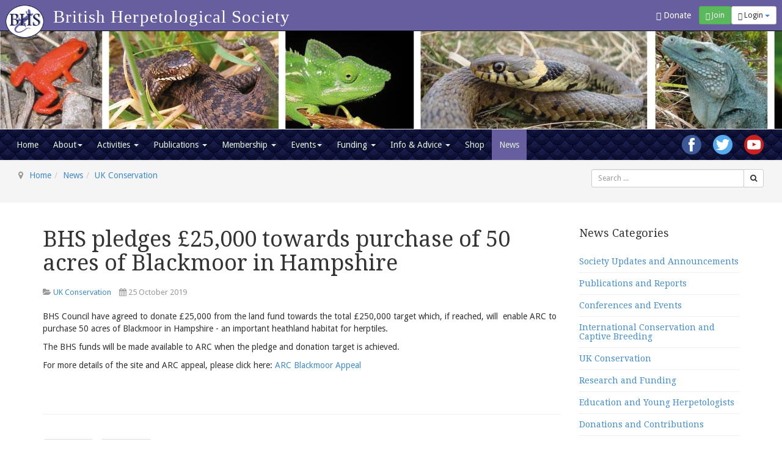

--- FILE ---
content_type: text/html; charset=utf-8
request_url: https://www.thebhs.org/news/bhs-pledges-25-000-to-towards-purchase-of-50-acres-of-blackmoor-in-hampshire
body_size: 9787
content:

<!DOCTYPE html>
<html lang="en-gb" dir="ltr"
	  class='com_content view-article itemid-305 j31 mm-hover'>

<head>
<link href="https://www.thebhs.org/news/bhs-pledges-25-000-to-towards-purchase-of-50-acres-of-blackmoor-in-hampshire" rel="canonical" />

	<base href="https://www.thebhs.org/news/bhs-pledges-25-000-to-towards-purchase-of-50-acres-of-blackmoor-in-hampshire" />
	<meta http-equiv="content-type" content="text/html; charset=utf-8" />
	<meta name="author" content="Mark Hollowell (admin)" />
	<meta name="robots" content="max-snippet:-1, max-image-preview:large, max-video-preview:-1" />
	<meta name="description" content="BHS Council have agreed to donate £25,000 from the land fund towards the total £250,000 target which, if reached, will  enable ARC to purchase 50 acres of Blackmoor in Hampshire - an important heathland habitat for herptiles. The BHS funds will be ma..." />
	
	<title>BHS pledges £25,000 towards purchase of 50 acres of Blackmoor in Hampshire | British Herpetological Society</title>
	<link href="/templates/t3_bs3_blank/favicon.ico" rel="shortcut icon" type="image/vnd.microsoft.icon" />
	<link href="/t3-assets/css/css-4c251-57480.css" rel="stylesheet" type="text/css" media="all" />
	<link href="/t3-assets/css/css-c3099-57480.css" rel="stylesheet" type="text/css" media="all" />
	<link href="/t3-assets/css/css-36e69-57480.css" rel="stylesheet" type="text/css" media="all" />
	<link href="/t3-assets/css/css-08d3e-57478.css" rel="stylesheet" type="text/css" media="all" />
	<link href="/media/com_widgetkit/css/site.css" rel="stylesheet" type="text/css" id="widgetkit-site-css" />
	<style type="text/css">
</style>
	<script type="application/json" class="joomla-script-options new">{"csrf.token":"974a7b1c8101e45bddb555247738ad8b","system.paths":{"root":"","base":""},"system.keepalive":{"interval":3600000,"uri":"\/index.php?option=com_ajax&amp;format=json"}}</script>
	<script src="/t3-assets/js/js-ff76c-57475.js" type="text/javascript"></script>
	<script src="/media/com_widgetkit/js/maps.js" defer="defer" type="text/javascript"></script>
	<script src="/media/com_widgetkit/lib/uikit/dist/js/uikit.min.js" type="text/javascript"></script>
	<script src="/media/com_widgetkit/lib/uikit/dist/js/uikit-icons.min.js" type="text/javascript"></script>
	<script type="text/javascript">
jQuery(function($){ initTooltips(); $("body").on("subform-row-add", initTooltips); function initTooltips (event, container) { container = container || document;$(container).find(".hasTooltip").tooltip({"html": true,"container": "body"});} });jQuery(window).on('load',  function() {
				new JCaption('img.caption');
			});(function($){
			$(document).ready(function() {
			    $('.link').tooltip();
			});
		})(jQuery);
	
	jQuery(function ($) {
		initChosen();
		$("body").on("subform-row-add", initChosen);

		function initChosen(event, container)
		{
			container = container || document;
			$(container).find(".advancedSelect").chosen({"disable_search_threshold":10,"search_contains":true,"allow_single_deselect":true,"placeholder_text_multiple":"Type or select some options","placeholder_text_single":"Select an option","no_results_text":"No results match"});
		}
	});
	
jQuery(document).ready(function() {
	var value, searchword = jQuery('#mod-finder-searchword228');

		// Get the current value.
		value = searchword.val();

		// If the current value equals the default value, clear it.
		searchword.on('focus', function ()
		{
			var el = jQuery(this);

			if (el.val() === 'Search ...')
			{
				el.val('');
			}
		});

		// If the current value is empty, set the previous value.
		searchword.on('blur', function ()
		{
			var el = jQuery(this);

			if (!el.val())
			{
				el.val(value);
			}
		});

		jQuery('#mod-finder-searchform228').on('submit', function (e)
		{
			e.stopPropagation();
			var advanced = jQuery('#mod-finder-advanced228');

			// Disable select boxes with no value selected.
			if (advanced.length)
			{
				advanced.find('select').each(function (index, el)
				{
					var el = jQuery(el);

					if (!el.val())
					{
						el.attr('disabled', 'disabled');
					}
				});
			}
		});
	var suggest = jQuery('#mod-finder-searchword228').autocomplete({
		serviceUrl: '/finder?format=json&amp;task=suggestions.suggest&amp;tmpl=component',
		paramName: 'q',
		minChars: 1,
		maxHeight: 400,
		width: 300,
		zIndex: 9999,
		deferRequestBy: 500
	});});
	</script>

	
<!-- META FOR IOS & HANDHELD -->
    <meta name="viewport" content="width=device-width, initial-scale=1.0, maximum-scale=1.0, user-scalable=no"/>
    <style type="text/stylesheet">
        @-webkit-viewport   { width: device-width; }
        @-moz-viewport      { width: device-width; }
        @-ms-viewport       { width: device-width; }
        @-o-viewport        { width: device-width; }
        @viewport           { width: device-width; }
    </style>
    <script type="text/javascript">
        //<![CDATA[
        if (navigator.userAgent.match(/IEMobile\/10\.0/)) {
            var msViewportStyle = document.createElement("style");
            msViewportStyle.appendChild(
                document.createTextNode("@-ms-viewport{width:auto!important}")
            );
            document.getElementsByTagName("head")[0].appendChild(msViewportStyle);
        }
        //]]>
    </script>
<meta name="HandheldFriendly" content="true"/>
<meta name="apple-mobile-web-app-capable" content="YES"/>
<!-- //META FOR IOS & HANDHELD -->




<!-- Le HTML5 shim and media query for IE8 support -->
<!--[if lt IE 9]>
<script src="//html5shim.googlecode.com/svn/trunk/html5.js"></script>
<script type="text/javascript" src="/plugins/system/t3/base-bs3/js/respond.min.js"></script>
<![endif]-->

<!-- You can add Google Analytics here or use T3 Injection feature -->
<!-- Piwik -->
<script type="text/javascript">
    var _paq = _paq || [];
    /* tracker methods like "setCustomDimension" should be called before "trackPageView" */
    _paq.push(['trackPageView']);
    _paq.push(['enableLinkTracking']);
    (function() {
        var u="//analytics.ayeayecloud.co.uk/";
        _paq.push(['setTrackerUrl', u+'piwik.php']);
        _paq.push(['setSiteId', '32']);
        _paq.push(['setUserId','0']);
        var d=document, g=d.createElement('script'), s=d.getElementsByTagName('script')[0];
        g.type='text/javascript'; g.async=true; g.defer=true; g.src=u+'piwik.js'; s.parentNode.insertBefore(g,s);
    })();
</script>
<!-- End Piwik Code -->
<link href="https://fonts.googleapis.com/css?family=Droid+Sans|Droid+Serif" rel="stylesheet">
<style>#section_ex .se-list-art .art-title {height:auto !important}</style>






</head>

<body>

<div class="t3-wrapper"> <!-- Need this wrapper for off-canvas menu. Remove if you don't use of-canvas -->

	<ul class="nav navbar-nav pull-right topbuttons">
    <li class="pull-left hidden-xs">
        <form action="/about/support-us">
            <button class="navbar-btn btn btn-link " style="color:white;">
                <span class="glyphicon glyphicon-heart"></span> Donate</button>
        </form>
    </li>
			<li class="pull-left">
			<form action="/membership/join-the-bhs">
				<button class="navbar-btn btn btn-success btn-sm">
				<span class="glyphicon glyphicon-user"></span> Join</button>
			</form>
		</li>
	
			<li class="dropdown pull-left">
			<button class="dropdown-toggle navbar-btn btn btn-sm btn-default" data-toggle="dropdown" aria-expanded="false">
									<span class="glyphicon glyphicon-log-in"></span> Login <span class="caret"></span>
							</button>
			<div id="login-dp" class="dropdown-menu dropdown-menu-right">
					<form action="https://www.thebhs.org/news/" method="post" id="login-form">
				<fieldset class="userdata">
			<div id="form-login-username" class="form-group">
									<div class="input-group">
						<span class="input-group-addon">
							<span class="fa fa-user tip" title="Username"></span>
						</span>
						<input id="modlgn-username" type="text" name="username" class="input form-control" tabindex="0" size="18"
							   placeholder="Username" aria-label="username" />
					</div>
							</div>
			<div id="form-login-password" class="form-group">
								<div class="input-group">
						<span class="input-group-addon">
							<span class="fa fa-lock tip" title="Password"></span>
						</span>
					<input id="modlgn-passwd" type="password" name="password" class="input form-control" tabindex="0"
						   size="18" placeholder="Password" aria-label="password" />
				</div>
						</div>
			
									
							<div id="form-login-remember" class="form-group">
					<input id="modlgn-remember" type="checkbox"
							name="remember" class="input"
							value="yes" aria-label="remember"/> Remember Me				</div>
						<div class="control-group">
				<input type="submit" name="Submit" class="btn btn-primary" value="Log in"/>
			</div>

						<ul class="unstyled">
								<li>
					<a href="/lost-user-name/">
						Forgot your username?</a>
				</li>
				<li>
					<a href="/lost-password/">Forgot your password?</a>
				</li>
			</ul>

			<input type="hidden" name="option" value="com_users"/>
			<input type="hidden" name="task" value="user.login"/>
			<input type="hidden" name="return" value="aHR0cHM6Ly93d3cudGhlYmhzLm9yZy9uZXdzL2Jocy1wbGVkZ2VzLTI1LTAwMC10by10b3dhcmRzLXB1cmNoYXNlLW9mLTUwLWFjcmVzLW9mLWJsYWNrbW9vci1pbi1oYW1wc2hpcmU="/>
			<input type="hidden" name="974a7b1c8101e45bddb555247738ad8b" value="1" />		</fieldset>
			</form>

			</div>
		</li>
	</ul>
<!-- MAIN NAVIGATION -->
<nav id="t3-topnav" class="wrap navbar navbar-inverse t3-mainnav navbar-fixed-top">
	<div class="container-fluid">
		<!-- Brand and toggle get grouped for better mobile display -->
		<div class="navbar-header">
			<a class="navbar-brand" href="/">
				<img src="/templates/t3_bs3_blank/local/images/BHS_logo.png" alt="The British Herpetological Society"/>
			</a>
			<h1>British Herpetological Society</h1>
		</div>
	</div>
</nav>
<!-- //MAIN NAVIGATION -->
  
  
<!-- HEADER -->
<header id="t3-header" class="t3-header">
	<img src="/templates/t3_bs3_blank/local/images/BHS_header.jpg" alt="The British Herpetological Society"/>
		
		<!-- LOGO -->
		<div class=" hidden col-xs-12 col-sm-8 logo">
			<div class="logo-image">
				<a href="https://www.thebhs.org/" title="British Herpetological Society">
											<img class="logo-img" src="/templates/t3_bs3_blank/images/logo.png" alt="British Herpetological Society" />
															<span>British Herpetological Society</span>
				</a>
				<small class="site-slogan"></small>
			</div>
		</div>
		<!-- //LOGO -->

					<div class="col-xs-12 col-sm-4">
									<!-- HEAD SEARCH -->
					<div class="head-search ">
						
					</div>
					<!-- //HEAD SEARCH -->
				
			</div>
		
</header>
<!-- //HEADER -->

  
<!-- MAIN NAVIGATION -->
<nav id="t3-mainnav" class="wrap navbar navbar-default t3-mainnav">
	<div class="container-fluid">
		<div class="jb-social-links social-right ">
            
                        <div class="social-link facebook">
                <a href="https://www.facebook.com/The-British-Herpetological-Society-BHS-295241210567422/" target="_blank"><img style="vertical-align:middle !important" src="https://www.thebhs.org/modules/mod_jb_sociallinks/images/icons-round-128/facebook-logo-128.png" width="32" height="32" alt="Join us on Facebook"/></a>
        </div>
                                                                        <div class="social-link twitter">
                <a href="https://twitter.com/BritishHerpSoc" target="_blank"><img style="vertical-align:middle !important" src="https://www.thebhs.org/modules/mod_jb_sociallinks/images/icons-round-128/twitter-logo-128.png" width="32" height="32" alt="Follow us on Twitter"/></a>
        </div>
                            <div class="social-link youtube">
                <a href="https://youtube.com/channel/UC8w9zj007pHOVgyGSRlNssw" target="_blank"><img style="vertical-align:middle !important" src="https://www.thebhs.org/modules/mod_jb_sociallinks/images/icons-round-128/youtube-logo-128.png" width="32" height="32" alt="Watch us on Youtube"/></a>
        </div>
    </div>
<div class="clearfix"></div>

		<!-- Brand and toggle get grouped for better mobile display -->
		<div class="navbar-header">
			
											<button type="button" class="navbar-toggle" data-toggle="collapse" data-target=".t3-navbar-mainnav">
					<i class="fa fa-bars"></i>
				</button>
			
					</div>
		
					<div class="t3-navbar-mainmenu t3-navbar-collapse navbar-collapse collapse"></div>
		
		<div class="t3-navbar-mainnav t3-navbar navbar-collapse collapse">
			<div  class="t3-megamenu animate fading"  data-duration="400" data-responsive="true">
<ul itemscope itemtype="http://www.schema.org/SiteNavigationElement" class="nav navbar-nav level0">
<li itemprop='name'  data-id="306" data-level="1">
<a itemprop='url' class=""  href="/"   data-target="#">Home </a>

</li>
<li itemprop='name' class="dropdown mega" data-id="3" data-level="1">
<a itemprop='url' class=" dropdown-toggle"  href="/about/about-us"   data-target="#" data-toggle="dropdown">About<em class="caret"></em></a>

<div class="nav-child dropdown-menu mega-dropdown-menu"  ><div class="mega-dropdown-inner">
<div class="row">
<div class="col-xs-12 mega-col-nav" data-width="12"><div class="mega-inner">
<ul itemscope itemtype="http://www.schema.org/SiteNavigationElement" class="mega-nav level1">
<li itemprop='name'  data-id="580" data-level="2">
<a itemprop='url' class=""  href="/about/about-us"   data-target="#">About Us </a>

</li>
<li itemprop='name'  data-id="322" data-level="2">
<a itemprop='url' class=""  href="/our-officers/"   data-target="#">Our Officers </a>

</li>
<li itemprop='name'  data-id="579" data-level="2">
<a itemprop='url' class=""  href="/about/our-policies"   data-target="#">Our Policies </a>

</li>
<li itemprop='name'  data-id="582" data-level="2">
<a itemprop='url' class=""  href="/about/support-us"   data-target="#">Support us </a>

</li>
<li itemprop='name'  data-id="976" data-level="2">
<a itemprop='url' class=""  href="/about/our-partners"   data-target="#">Our Partners </a>

</li>
<li itemprop='name'  data-id="581" data-level="2">
<a itemprop='url' class=""  href="/about/contact-us"   data-target="#">Contact us </a>

</li>
</ul>
</div></div>
</div>
</div></div>
</li>
<li itemprop='name' class="dropdown mega" data-id="301" data-level="1">
<a itemprop='url' class=" dropdown-toggle"  href="/committees/"   data-target="#" data-toggle="dropdown">Activities <em class="caret"></em></a>

<div class="nav-child dropdown-menu mega-dropdown-menu"  ><div class="mega-dropdown-inner">
<div class="row">
<div class="col-xs-12 mega-col-module" data-width="12" data-position="151"><div class="mega-inner">
<div class="t3-module module mega-nav " id="Mod151"><div class="module-inner"><div class="module-ct"><ul class="category-module mega-nav">
						<li class="">
									<a class="mod-articles-category-title " href="/committees/conservation">
						UK Conservation					</a>
				
				
				
				
				
				
							</li>
					<li class="">
									<a class="mod-articles-category-title " href="/committees/captive-breeding">
						International Conservation and Captive Breeding					</a>
				
				
				
				
				
				
							</li>
					<li class="">
									<a class="mod-articles-category-title " href="/committees/education">
						Education					</a>
				
				
				
				
				
				
							</li>
					<li class="">
									<a class="mod-articles-category-title " href="/committees/research">
						Research					</a>
				
				
				
				
				
				
							</li>
			</ul></div></div></div>
</div></div>
</div>
</div></div>
</li>
<li itemprop='name' class="dropdown mega mega-align-left" data-id="2" data-level="1" data-alignsub="left">
<a itemprop='url' class=" dropdown-toggle"  href="/publications"   data-target="#" data-toggle="dropdown">Publications <em class="caret"></em></a>

<div class="nav-child dropdown-menu mega-dropdown-menu"  ><div class="mega-dropdown-inner">
<div class="row">
<div class="col-xs-12 mega-col-nav" data-width="12"><div class="mega-inner">
<ul itemscope itemtype="http://www.schema.org/SiteNavigationElement" class="mega-nav level1">
<li itemprop='name'  data-id="307" data-level="2">
<a itemprop='url' class=""  href="/publications/the-herpetological-journal"   data-target="#">The Herpetological Journal </a>

</li>
<li itemprop='name'  data-id="309" data-level="2">
<a itemprop='url' class=""  href="/publications/the-herpetological-bulletin"   data-target="#">The Herpetological Bulletin </a>

</li>
<li itemprop='name'  data-id="308" data-level="2">
<a itemprop='url' class=""  href="/publications/the-natterjack"   data-target="#">The Natterjack </a>

</li>
<li itemprop='name'  data-id="636" data-level="2">
<a itemprop='url' class=""  href="/publications/british-herpetological-society-reports"   data-target="#">British Herpetological Society Reports </a>

</li>
<li itemprop='name' class="divider" data-id="912" data-level="2">
<span class=" separator"   data-target="#"> seperator</span>

</li>
<li itemprop='name'  data-id="911" data-level="2">
<a itemprop='url' class=""  href="/publications/british-journal-of-herpetology"   data-target="#">Legacy archive: <i>British Journal of Herpetology</i> </a>

</li>
</ul>
</div></div>
</div>
</div></div>
</li>
<li itemprop='name' class="dropdown mega" data-id="578" data-level="1">
<a itemprop='url' class=" dropdown-toggle"  href="/membership/"   data-target="#" data-toggle="dropdown">Membership <em class="caret"></em></a>

<div class="nav-child dropdown-menu mega-dropdown-menu"  ><div class="mega-dropdown-inner">
<div class="row">
<div class="col-xs-12 mega-col-module" data-width="12" data-position="233"><div class="mega-inner">
<div class="t3-module module mega-nav " id="Mod233"><div class="module-inner"><div class="module-ct"><ul class="category-module mega-nav">
						<li class="">
									<a class="mod-articles-category-title " href="/membership/join-the-bhs">
						Join the British Herpetological Society					</a>
				
				
				
				
				
				
							</li>
					<li class="">
									<a class="mod-articles-category-title " href="/membership/young-herpetologists-yh">
						Join the Young Herpetologists					</a>
				
				
				
				
				
				
							</li>
			</ul></div></div></div>
</div></div>
</div>
</div></div>
</li>
<li itemprop='name' class="dropdown mega" data-id="577" data-level="1">
<a itemprop='url' class=" dropdown-toggle"  href="/events/upcoming-events"   data-target="#" data-toggle="dropdown">Events<em class="caret"></em></a>

<div class="nav-child dropdown-menu mega-dropdown-menu"  ><div class="mega-dropdown-inner">
<div class="row">
<div class="col-xs-12 mega-col-nav" data-width="12"><div class="mega-inner">
<ul itemscope itemtype="http://www.schema.org/SiteNavigationElement" class="mega-nav level1">
<li itemprop='name'  data-id="360" data-level="2">
<a itemprop='url' class=""  href="/events/upcoming-events"   data-target="#">Upcoming Events </a>

</li>
<li itemprop='name'  data-id="363" data-level="2">
<a itemprop='url' class=""  href="/events/past-events"   data-target="#">Past Events </a>

</li>
</ul>
</div></div>
<div class="col-xs-12 mega-col-module" data-width="12" data-position="232"><div class="mega-inner">
<div class="t3-module module mega-nav " id="Mod232"><div class="module-inner"><div class="module-ct"><ul class="category-module mega-nav">
						<li class="">
									<a class="mod-articles-category-title " href="/events/student-posters">
						Student Posters					</a>
				
				
				
				
				
				
							</li>
					<li class="">
									<a class="mod-articles-category-title " href="/events/the-bhs-photographic-competition">
						Photographic Competition					</a>
				
				
				
				
				
				
							</li>
					<li class="">
									<a class="mod-articles-category-title " href="/events/annual-meetings">
						Annual Meetings					</a>
				
				
				
				
				
				
							</li>
			</ul></div></div></div>
</div></div>
</div>
</div></div>
</li>
<li itemprop='name' class="dropdown mega" data-id="21" data-level="1">
<a itemprop='url' class=" dropdown-toggle"  href="/funding/"   data-target="#" data-toggle="dropdown">Funding <em class="caret"></em></a>

<div class="nav-child dropdown-menu mega-dropdown-menu"  ><div class="mega-dropdown-inner">
<div class="row">
<div class="col-xs-12 mega-col-module" data-width="12" data-position="149"><div class="mega-inner">
<div class="t3-module module mega-nav " id="Mod149"><div class="module-inner"><div class="module-ct"><ul class="category-module mega-nav">
						<li class="">
									<a class="mod-articles-category-title " href="/funding/the-land-fund">
						The BHS Conservation Fund					</a>
				
				
				
				
				
				
							</li>
					<li class="">
									<a class="mod-articles-category-title " href="/funding/bhs-student-grant-scheme">
						BHS Student Grant Scheme					</a>
				
				
				
				
				
				
							</li>
					<li class="">
									<a class="mod-articles-category-title " href="/funding/reports-from-grant-awards">
						Reports from Grant Awards					</a>
				
				
				
				
				
				
							</li>
			</ul></div></div></div>
</div></div>
</div>
</div></div>
</li>
<li itemprop='name' class="dropdown mega" data-id="100" data-level="1">
<a itemprop='url' class=" dropdown-toggle"  href="/information-advice/"   data-target="#" data-toggle="dropdown">Info &amp; Advice <em class="caret"></em></a>

<div class="nav-child dropdown-menu mega-dropdown-menu"  ><div class="mega-dropdown-inner">
<div class="row">
<div class="col-xs-12 mega-col-module" data-width="12" data-position="148"><div class="mega-inner">
<div class="t3-module module mega-nav " id="Mod148"><div class="module-inner"><div class="module-ct"><ul class="category-module mega-nav">
						<li class="">
									<a class="mod-articles-category-title " href="/information-advice/open-access-video-gallery">
						Open Access Video Gallery					</a>
				
				
				
				
				
				
							</li>
					<li class="">
									<a class="mod-articles-category-title " href="/information-advice/the-bhs-library">
						The BHS Library					</a>
				
				
				
				
				
				
							</li>
					<li class="">
									<a class="mod-articles-category-title " href="/information-advice/captive-husbandry-videos">
						Captive Husbandry Videos					</a>
				
				
				
				
				
				
							</li>
					<li class="">
									<a class="mod-articles-category-title " href="/information-advice/native-reptiles-and-amphibians">
						Native Reptiles and Amphibians					</a>
				
				
				
				
				
				
							</li>
					<li class="">
									<a class="mod-articles-category-title " href="/information-advice/emergency-reptile-rescue-information">
						Emergency Reptile Rescue Information					</a>
				
				
				
				
				
				
							</li>
			</ul></div></div></div>
</div></div>
</div>
</div></div>
</li>
<li itemprop='name'  data-id="361" data-level="1">
<a itemprop='url' class=""  href="/shop"   data-target="#">Shop </a>

</li>
<li itemprop='name' class="current active" data-id="305" data-level="1">
<a itemprop='url' class=""  href="/news/"   data-target="#">News </a>

</li>
</ul>
</div>

		</div>
		
	</div>
</nav>
<!-- //MAIN NAVIGATION -->

  
	<!-- NAV HELPER -->
	<nav class="wrap t3-navhelper ">
		<div class="container-fluid">
					<div class="moduletable span9">
						
<ol class="breadcrumb ">
	<li class="active"><span class="hasTooltip"><i class="fa fa-map-marker" data-toggle="tooltip" title="You are here: "></i></span></li><li><a href="/" class="pathway">Home</a><span class="divider"><img src="/templates/t3_bs3_blank/images/system/arrow.png" alt="" /></span></li><li><a href="/news/" class="pathway">News</a><span class="divider"><img src="/templates/t3_bs3_blank/images/system/arrow.png" alt="" /></span></li><li><a href="/news/uk-conservation/" class="pathway">UK Conservation</a></li></ol>
		</div>
			<div class="moduletable col-sm-3">
						
<form id="mod-finder-searchform228" action="/search" method="get" class="form-search">
	<div class="finder">
		<div class="input-group" style="padding-top: 8px;"><label for="mod-finder-searchword228" class="element-invisible finder">Search</label><input type="text" name="q" id="mod-finder-searchword228" class="search-query input-sm" size="18" style="width:100%;" value="" placeholder="Search ..."/><span class="input-group-btn"><button class="btn btn-default btn-sm hasTooltip  finder" type="submit" title="Go"><span class="icon-search icon-white"></span></button></span>		</div>

							</div>
</form>
		</div>
	
		</div>
	</nav>
	<!-- //NAV HELPER -->


  


  
<div id="t3-mainbody" class="container t3-mainbody">
	<div class="row">

		<!-- MAIN CONTENT -->
		<div id="t3-content" class="t3-content col-xs-12 col-sm-8  col-md-9">
						
			<!-- Page header -->
<!-- // Page header -->

<div class="item-page" itemscope itemtype="https://schema.org/Article">
	
	<!-- Article -->
	<article itemscope itemtype="http://schema.org/Article">
	  <meta itemscope itemprop="mainEntityOfPage"  itemType="https://schema.org/WebPage" itemid="https://google.com/article"/>
		<meta itemprop="inLanguage" content="en-GB" />

					
<header class="article-header clearfix">
	<h1 class="article-title" itemprop="headline">
					BHS pledges £25,000 towards purchase of 50 acres of Blackmoor in Hampshire			<meta itemprop="url" content="https://www.thebhs.org/news/uk-conservation/bhs-pledges-25-000-to-towards-purchase-of-50-acres-of-blackmoor-in-hampshire" />
			</h1>

			</header>
				
				
		
  	<!-- Aside -->
				<aside class="article-aside clearfix">
			
							<dl class="article-info  muted">

		
			<dt class="article-info-term">
													Details							</dt>

			
			
										<dd class="category-name hasTooltip" title="Category: ">
				<i class="fa fa-folder-open"></i>
									<a href="/news/uk-conservation/" ><span itemprop="genre">UK Conservation</span></a>							</dd>			
										<dd class="published hasTooltip" title="Published: ">
				<i class="fa fa-calendar"></i>
				<time datetime="2019-10-25T19:44:29+01:00" itemprop="datePublished">
					25 October 2019          <meta  itemprop="datePublished" content="2019-10-25T19:44:29+01:00" />
          <meta  itemprop="dateModified" content="2019-10-25T19:44:29+01:00" />
				</time>
			</dd>
					
					
			
						</dl>
		</aside>
				<!-- // Aside -->

		
		<!-- Item tags -->
				<!-- // Item tags -->

				
							
					
			
			<section class="article-content clearfix" itemprop="articleBody">
				<p>BHS Council have agreed to donate £25,000 from the land fund towards the total £250,000 target which, if reached, will&nbsp; enable ARC to purchase 50 acres of Blackmoor in Hampshire - an important heathland habitat for herptiles.</p>
<p>The BHS funds will be made available to ARC when the pledge and donation target is achieved.</p>
<p>For more details of the site and ARC appeal, please click here:&nbsp;<a href="https://www.arc-trust.org/appeal/help-blackmoor" target="_self" title="ARC Blackmoor Appeal">ARC Blackmoor Appeal</a></p>
<p>&nbsp;</p>
<p>&nbsp;</p> 			</section>

			<!-- Footer -->
						<!-- // Footer -->

			<hr class="divider-vertical" /><ul class="pager pagenav">
	<li class="previous">
		<a class="hasTooltip" title="BHS pledges £10k to purchase of 19 hectares of Parley Common" aria-label="Previous article: BHS pledges £10k to purchase of 19 hectares of Parley Common" href="/news/uk-conservation/bhs-pledges-10k-to-purchase-of-19-hectares-of-parley-common" rel="prev">
			<span class="icon-chevron-left" aria-hidden="true"></span> <span aria-hidden="true">Prev</span>		</a>
	</li>
	<li class="next">
		<a class="hasTooltip" title="BHS contributes £25,000 for Dorset herp conservation" aria-label="Next article: BHS contributes £25,000 for Dorset herp conservation" href="/news/uk-conservation/2013-11-17-17-22-50" rel="next">
			<span aria-hidden="true">Next</span> <span class="icon-chevron-right" aria-hidden="true"></span>		</a>
	</li>
</ul>
			
			
						
	</article>
	<!-- //Article -->

	
		</div>
			

		</div>
		<!-- //MAIN CONTENT -->

		<!-- SIDEBAR RIGHT -->
		<div class="t3-sidebar t3-sidebar-right col-xs-12 col-sm-4  col-md-3 ">
			<div class="">
				<div class="t3-module module " id="Mod277"><div class="module-inner"><h3 class="module-title "><span>News Categories</span></h3><div class="module-ct"><ul class="categories-module mod-list">
	<li> 		<h4>
		<a href="/news/society-updates-and-announcements/">
		Society Updates and Announcements					</a>
		</h4>
					</li>
	<li> 		<h4>
		<a href="/news/publications-and-reports/">
		Publications and Reports					</a>
		</h4>
					</li>
	<li> 		<h4>
		<a href="/news/conferences-and-events/">
		Conferences and Events					</a>
		</h4>
					</li>
	<li> 		<h4>
		<a href="/news/international-conservation-and-captive-breeding/">
		International Conservation and Captive Breeding					</a>
		</h4>
					</li>
	<li> 		<h4>
		<a href="/news/uk-conservation/">
		UK Conservation					</a>
		</h4>
					</li>
	<li> 		<h4>
		<a href="/news/research-and-funding/">
		Research and Funding					</a>
		</h4>
					</li>
	<li> 		<h4>
		<a href="/news/education-and-young-herpetologists/">
		Education and Young Herpetologists					</a>
		</h4>
					</li>
	<li> 		<h4>
		<a href="/news/donations-and-contributions/">
		Donations and Contributions					</a>
		</h4>
					</li>
	<li> 		<h4>
		<a href="/news/partnership-organisations/">
		Partnership Organisations					</a>
		</h4>
					</li>
</ul>
</div></div></div><div class="t3-module module " id="Mod278"><div class="module-inner"><h3 class="module-title "><span>Latest News</span></h3><div class="module-ct"><ul class="category-module">
						<li class="">
									<a class="mod-articles-category-title " href="/news/bhs-position-statement-on-rewilding-and-translocation-of-amphibians-and-reptiles">
						BHS Position Statement 					</a>
				
				
				
									<span class="mod-articles-category-category">
						(<a href="/news/">News</a>)
					</span>
				
									<span class="mod-articles-category-date">
						29-01-2026					</span>
				
				
							</li>
					<li class="">
									<a class="mod-articles-category-title " href="/news/videos-from-the-2023-ahh-bhs-drayton-manor-conference-now-available-to-bhs-members">
						Videos from the 2023 AHH / BHS Drayton Manor Conference now available to BHS members! 					</a>
				
				
				
									<span class="mod-articles-category-category">
						(<a href="/news/">News</a>)
					</span>
				
									<span class="mod-articles-category-date">
						03-11-2025					</span>
				
				
							</li>
					<li class="">
									<a class="mod-articles-category-title " href="/news/ticket-booking-for-the-2026-ahh-bhs-drayton-manor-conference-now-open">
						Ticket booking for the 2026 AHH / BHS Drayton Manor Conference now open!					</a>
				
				
				
									<span class="mod-articles-category-category">
						(<a href="/news/">News</a>)
					</span>
				
									<span class="mod-articles-category-date">
						27-10-2025					</span>
				
				
							</li>
					<li class="">
									<a class="mod-articles-category-title " href="/news/after-60-years-a-major-study-on-a-grass-snake-population-is-finally-published">
						After more than 60 years -  A major study on  a grass snake population is finally published !					</a>
				
				
				
									<span class="mod-articles-category-category">
						(<a href="/news/">News</a>)
					</span>
				
									<span class="mod-articles-category-date">
						25-10-2025					</span>
				
				
							</li>
					<li class="">
									<a class="mod-articles-category-title " href="/news/70-people-enjoyed-a-great-autumn-meeting-in-amersham">
						 A great Autumn meeting in Amersham !					</a>
				
				
				
									<span class="mod-articles-category-category">
						(<a href="/news/">News</a>)
					</span>
				
									<span class="mod-articles-category-date">
						15-10-2025					</span>
				
				
							</li>
			</ul></div></div></div>
			</div>
		</div>
		<!-- //SIDEBAR RIGHT -->

	</div>
</div> 


  
  


  
<!-- FOOTER -->
<footer id="t3-footer" class="wrap t3-footer">

			<!-- FOOT NAVIGATION -->
		<div class="container">
				<!-- SPOTLIGHT -->
	<div class="t3-spotlight t3-footnav  row">
					<div class=" col-lg-4 col-md-4 col-sm-4 col-xs-12">
								<div class="t3-module module " id="Mod276"><div class="module-inner"><h3 class="module-title "><span>NEWS</span></h3><div class="module-ct"><ul class="category-module">
						<li class="">
									<a class="mod-articles-category-title " href="/news/bhs-position-statement-on-rewilding-and-translocation-of-amphibians-and-reptiles">
						BHS Position Statement 					</a>
				
				
				
				
									<span class="mod-articles-category-date">
						29-01-2026					</span>
				
				
							</li>
					<li class="">
									<a class="mod-articles-category-title " href="/news/videos-from-the-2023-ahh-bhs-drayton-manor-conference-now-available-to-bhs-members">
						Videos from the 2023 AHH / BHS Drayton Manor Conference now available to BHS members! 					</a>
				
				
				
				
									<span class="mod-articles-category-date">
						03-11-2025					</span>
				
				
							</li>
					<li class="">
									<a class="mod-articles-category-title " href="/news/ticket-booking-for-the-2026-ahh-bhs-drayton-manor-conference-now-open">
						Ticket booking for the 2026 AHH / BHS Drayton Manor Conference now open!					</a>
				
				
				
				
									<span class="mod-articles-category-date">
						27-10-2025					</span>
				
				
							</li>
			</ul></div></div></div><div class="t3-module module " id="Mod161"><div class="module-inner"><div class="module-ct">

<div class="custom"  >
	<p><a href="/news/" target="_self" class="btn btn-link">More News...</a></p></div>
</div></div></div>
							</div>
					<div class=" col-lg-4 col-md-4 col-sm-4 col-xs-12">
								<div class="t3-module module category-module " id="Mod193"><div class="module-inner"><h3 class="module-title "><span>EVENTS</span></h3><div class="module-ct">    <ul class="ebm-upcoming-events ebm-upcoming-events-improved">
                    <li class="row">
                <div class="col-xs-2">
                    <div class="ebm-event-date">
                                                        <div class="ebm-event-month">MAR</div>
                                <div class="ebm-event-day">21</div>
                                                </div>
                </div>
                <div class="col-xs-10">
                                                <a class="" href="/ahh-bhs-drayton-manor-conference">
		                        2026 AHH / BHS Drayton Manor Conference                             </a>
                                        </div>
            </li>
                    <li class="row">
                <div class="col-xs-2">
                    <div class="ebm-event-date">
                                                        <div class="ebm-event-month">OCT</div>
                                <div class="ebm-event-day">11</div>
                                                </div>
                </div>
                <div class="col-xs-10">
                                                <a class="" href="/joint-meeting-with-the-thames-and-chilterns-herpetological-group">
		                        Joint Meeting with the Thames and Chilterns Herpetological Group                             </a>
                                        </div>
            </li>
            </ul>
	<p><a class="btn btn-link" href="/events/upcoming-events" target="_self">More Events...</a></p>
</div></div></div>
							</div>
					<div class=" col-lg-4 col-md-4 col-sm-4 col-xs-12">
								<div class="t3-module module category-module " id="Mod206"><div class="module-inner"><h3 class="module-title "><span>SHOP</span></h3><div class="module-ct"><div class="eshop-product category-module">
		<ul class="">
					<li class="eshop_product span12">
				<!--<div class="image img-polaroid ">
					<a href="/exclusive-branded-gear-for-bhs-members">
												<span class="product-image-2">
							<img class="pull-left" style="margin-right:15px" alt="Exclusive Branded Gear for BHS Members!" src="/media/com_eshop/products/resized/image_6686699c965d9_B2BComputer-max-50x100.jpg">
						</span>
											</a>
				</div>	-->
				<div class="clear"></div>
				<a href="/exclusive-branded-gear-for-bhs-members" class="link" data-original-title=" ">
					Exclusive Branded Gear for BHS Members!				</a>
				<div class="clear"></div>
								<div class="clear"></div>
				<div class="eshop-buttons">
									</div>
			</li>
		</li><li>			<li class="eshop_product span12">
				<!--<div class="image img-polaroid ">
					<a href="/the-reptiles-and-amphibians-of-dorset">
												<span class="product-image-2">
							<img class="pull-left" style="margin-right:15px" alt="The Reptiles and Amphibians of Dorset" src="/media/com_eshop/products/resized/bhs_dorset_book-max-50x100.jpg">
						</span>
											</a>
				</div>	-->
				<div class="clear"></div>
				<a href="/the-reptiles-and-amphibians-of-dorset" class="link" data-original-title=" <p>by David Wareham</p>">
					The Reptiles and Amphibians of Dorset				</a>
				<div class="clear"></div>
										<span class="price">£9.99</span>
										<div class="clear"></div>
				<div class="eshop-buttons">
									</div>
			</li>
		</li><li>			<li class="eshop_product span12">
				<!--<div class="image img-polaroid ">
					<a href="/the-bhs-amphibian-gully-pot-ladder">
												<span class="product-image-2">
							<img class="pull-left" style="margin-right:15px" alt="The BHS Amphibian Gully Pot Ladder" src="/media/com_eshop/products/resized/clare-mcinroy-installing-a-ladder-max-50x100.jpg">
						</span>
											</a>
				</div>	-->
				<div class="clear"></div>
				<a href="/the-bhs-amphibian-gully-pot-ladder" class="link" data-original-title=" ">
					The BHS Amphibian Gully Pot Ladder				</a>
				<div class="clear"></div>
								<div class="clear"></div>
				<div class="eshop-buttons">
									</div>
			</li>
			</ul>
	</div></div></div></div><div class="t3-module module " id="Mod212"><div class="module-inner"><div class="module-ct">

<div class="custom"  >
	<p><a href="/shop" target="_self" class="btn btn-link">More Products...</a></p></div>
</div></div></div>
							</div>
			</div>
<!-- SPOTLIGHT -->
		</div>
		<!-- //FOOT NAVIGATION -->
	
	<section class="t3-copyright">
		<div class="container">
			<div class="row">
				<div class="col-sm-8 copyright ">
					
                  <small>
                    &copy; British Herpetological Society                            2026 - Registered Charity No. 205666
                  </small>
                  <small>
                    Wind powered website by <a href="http://www.ayeayedesign.co.uk" target="_blank">Aye-aye Design</a>.
                  </small>
				</div>
                <div class="col-sm-4">
                    <a href="https://www.gbif.org/publisher/fd66e4f3-e13e-4cf5-a3cb-d0fe0fe48aa1/metrics" title="British Herpetological Society GBIF Metrix" target="_blank" class="btn-link pull-right">
                        <img src="/templates/t3_bs3_blank/local/images/p-white-logo.png" alt="GBIF Data Publisher" width="130px" height="130px"/>
                    </a>
                </div>
			</div>
		</div>
	</section>

</footer>
<!-- //FOOTER -->

</div>

<script type="text/javascript">/*joomlatools job scheduler*/
!function(){function e(e,t,n,o){try{o=new(this.XMLHttpRequest||ActiveXObject)("MSXML2.XMLHTTP.3.0"),o.open("POST",e,1),o.setRequestHeader("X-Requested-With","XMLHttpRequest"),o.setRequestHeader("Content-type","application/x-www-form-urlencoded"),o.onreadystatechange=function(){o.readyState>3&&t&&t(o.responseText,o)},o.send(n)}catch(c){}}function t(n){e(n,function(e,o){try{if(200==o.status){var c=JSON.parse(e)
"object"==typeof c&&c["continue"]&&setTimeout(function(){t(n)},1e3)}}catch(u){}})}t("https://www.thebhs.org/index.php?option=com_joomlatools&controller=scheduler")}()</script></body>

</html>

--- FILE ---
content_type: text/css
request_url: https://www.thebhs.org/t3-assets/css/css-08d3e-57478.css
body_size: 21167
content:


/*===============================
/components/com_eshop/themes/default/css/style.css
================================================================================*/
@import "/components/com_eshop/themes/default/css/font.css";select,textarea,input[type="text"],input[type="password"],input[type="datetime"],input[type="datetime-local"],input[type="date"],input[type="month"],input[type="time"],input[type="week"],input[type="number"],input[type="email"],input[type="url"],input[type="search"],input[type="tel"],input[type="color"],.inputbox{height:auto!important}.slick-slider{position:relative;display:block;box-sizing:border-box;-moz-box-sizing:border-box;-webkit-touch-callout:none;-webkit-user-select:none;-khtml-user-select:none;-moz-user-select:none;-ms-user-select:none;user-select:none;-ms-touch-action:none;-webkit-tap-highlight-color:transparent}.slick-list{position:relative;overflow:hidden;display:block;margin:0;padding:0}.slick-list:focus{outline:none}.slick-list.dragging{cursor:pointer;cursor:hand}.slick-slider .slick-list,.slick-track,.slick-slide,.slick-slide img{-webkit-transform:translate3d(0,0,0);-moz-transform:translate3d(0,0,0);-ms-transform:translate3d(0,0,0);-o-transform:translate3d(0,0,0);transform:translate3d(0,0,0)}.slick-slide{float:left;height:100%;min-height:1px;display:none}.slick-slide img{display:block}.slick-slide.slick-loading img{display:none}.slick-slide.dragging img{pointer-events:none}.slick-initialized .slick-slide{display:block}.slick-loading .slick-slide{visibility:hidden}.slick-vertical .slick-slide{display:block;height:auto;border:1px solid transparent} .slick-prev,.slick-next{position:absolute;display:block;height:20px;width:20px;line-height:0;font-size:0;cursor:pointer;background:transparent;color:transparent;top:50%;margin-top:-10px;padding:0;border:none;outline:none}.slick-prev{background:url(/components/com_eshop/themes/default/images/prev.png) no-repeat 0 0;left:0px}.slick-next{background:url(/components/com_eshop/themes/default/images/next.png) no-repeat 0 0;right:-9px} .slick-loading .slick-list{min-height:50px;background:url(/components/com_eshop/themes/default/images/bx_loader.gif) center center no-repeat #fff;height:100%;width:100%;position:absolute;top:0;left:0;z-index:2000}.slick-disabled{display:none !important}.sortPagiBar{margin:0 0 20px}#products-list .eshop-product-desc,#products-list a,#products-list input,#products-list button,#products-list textarea,#products-list select{transition:all 0.5s;-webkit-transition:all 0.5s;-moz-transition:all 0.5s}body .clearfix{clear:none} .eshop-manufacturers-list .row-fluid .span4{margin-bottom:2.5641%}.eshop-manufacturers-list .eshop-manufacturer-wrap{text-align:center;border:1px #eee solid}.eshop-manufacturers-list .eshop-manufacturer-wrap .image{padding:10px}.eshop-manufacturers-list .eshop-manufacturer-wrap .eshop-info-block,.eshop-manufacturers-list .eshop-manufacturer-wrap .eshop-info-block{background:#eee} .eshop-product-sorting .input-large{width:auto}.eshop-categories-list .row-fluid .span4{margin-bottom:2.5641%}.eshop-categories-list .row-fluid:last-child .span4{margin-bottom:0}.eshop-categories-list .eshop-category-wrap,.eshop-sub-categories-list .eshop-category-wrap{text-align:center;border:1px #eee solid}.eshop-categories-list .eshop-category-wrap .image,.eshop-sub-categories-list .eshop-category-wrap .image{padding:10px}.eshop-categories-list .eshop-category-wrap .eshop-info-block,.eshop-sub-categories-list .eshop-category-wrap .eshop-info-block{background:#eee}.eshop-categories-list .eshop-category-wrap .eshop-info-block h5{font-weight:bold;margin:0}.product-cart label.btn{display:inline-block;padding:5px;background:none;border:none;box-shadow:none;-moz-box-shadow:none;-webkit-box-shadow:none}.product-cart .no_margin_left .input-append{vertical-align:top}.eshop-cart-area{margin:0 0 10px}.eshop-buttons .input-append{margin:0}.eshop-quantity{margin:0 5px 10px 0;display:inline-block}.no_margin_left{margin-left:0}.eshop-quantity-value{text-align:center;width:60px !important;display:inline-block;vertical-align:middle}.products-list{margin-top:-5px;margin-left:5px;min-height:500px}.products-list ul{list-style:none;margin:0}.product-info .thumbnails{margin:10px 0 0}.product-info .thumbnails li a img{border:1px #ccc solid}.eshop-pagination{margin:0 auto;width:auto;text-align:center}.eshop-product-sorting .input-large{width:250px}.eshop-product-show{display:inline-block;margin:0 0 0 10px}.eshop-product-show .inputbox{width:auto} .products-list{margin-top:-5px;margin-left:5px;min-height:500px}.products-list ul{list-style:none;margin:0}.products-list > ul > li{padding:8px 8px 8px 0px}.products-list > ul > li + li{border-top:1px solid #EEEEEE}.products-list > ul > li > a{text-decoration:none}.products-list > ul > li > a:hover{text-decoration:none;background:none}.products-list > ul > li ul{display:none}.products-list > ul > li a.active{font-weight:bold}.products-list > ul > li a.active + ul{display:block}.products-list > ul > li ul > li{padding:5px 5px 0px 10px}.products-list > ul > li ul > li > a{text-decoration:none;display:block}.products-list > ul > li ul > li > a.active{font-weight:bold}.related_products .span2{width:160px}.product_comparison .thumbnail{border:none;text-align:center}.module{position:relative}.product_comparison small{font-weight:normal}.product_comparison .product_stars{text-align:center;margin:0 auto;width:85px}.product_comparison .price_summary td{text-align:center}.navbar .btn.search_btn{margin-top:1px}.carousel-inner{height:286px}.carousel-caption{bottom:-77px}.popular_products .span2{width:160px}.customer_service{text-align:right;font-size:13px;margin:12px 0 0}.table td.eshop-center-text{text-align:center}.product_comparison .thumbnail{border:none;text-align:center}.product_comparison small{font-weight:normal}.product_comparison .product_stars{text-align:center;margin:0 auto;width:85px}.product_comparison .price_summary td{text-align:center}.navbar .btn.search_btn{margin-top:1px}.carousel-inner{height:286px}.carousel-caption{bottom:-77px}.popular_products .span2{width:160px}.customer_service{text-align:right;font-size:13px}.table td.eshop-center-text{text-align:center}#theme_switcher{top:10px;left:10px;position:fixed}.eshop-base-price{color:#FF0000;text-decoration:line-through}.error{color:#FF0000;display:block}.required{color:#FF0000;font-weight:bold}.checkout-heading{background:none repeat scroll 0 0 #F8F8F8;border:1px solid #DBDEE1;color:#555555;font-size:13px;font-weight:bold;margin-bottom:15px;padding:8px}.checkout-heading a{float:right;font-weight:normal;margin-top:1px;text-decoration:none;cursor:pointer}.checkout-content{display:none;overflow:auto;padding:0 0 15px}.checkout-content .left{float:left;width:48%}.checkout-content .right{float:right;width:48%}.checkout-content .eshop-buttons{clear:both}.success,.warning,.attention,.information{border-radius:5px 5px 5px 5px;color:#555555;margin-bottom:15px;padding:10px 10px 10px 33px}.warning{background:url("/components/com_eshop/themes/default/images/warning.png") no-repeat scroll 10px center #FFD1D1;border:1px solid #F8ACAC;border-radius:5px 5px 5px 5px}.success{background:url("/components/com_eshop/themes/default/images/success.png") no-repeat scroll 10px center #EAF7D9;border:1px solid #BBDF8D;border-radius:5px 5px 5px 5px}.review-list{border:1px solid #EEEEEE;margin-bottom:20px;overflow:auto;padding:10px}.review-list .author{float:left;margin-bottom:20px}.review-list .rating{float:right;margin-bottom:20px}.review-list .text{clear:both}.product-info .product-desc{border-bottom:1px solid #E7E7E7;padding:0 5px 10px}.product-info .product-desc address{margin:0}.product-info .product-price{border-bottom:1px solid #E7E7E7;padding:10px 5px}.product-info .product-price h2{margin:0}.product-info .product-price .eshop-base-price{font-size:18px;text-decoration:line-through}.product-info .product-options{border-bottom:1px solid #E7E7E7;padding:0 5px 10px}.product-info .product-cart{padding:15px 5px}.product-info .product-review,.product-share{border-left:1px solid #E7E7E7;border-right:1px solid #E7E7E7;border-top:1px solid #E7E7E7;border-bottom:1px solid #E7E7E7;margin-bottom:10px}.product-info .product-review{padding:8px 10px 0px}.product-info .product-share{padding:8px 5px 0px}.no-content{border:1px solid #EEEEEE;margin-bottom:20px;overflow:auto;padding:10px}span.stock{color:#FF0000;font-weight:bold}table.list{border-collapse:collapse;border-left:1px solid #DDDDDD;border-top:1px solid #DDDDDD;margin-bottom:20px;width:100%}table.list .left{padding:7px;text-align:left}table.list td{border-bottom:1px solid #DDDDDD;border-right:1px solid #DDDDDD}table.list thead td{background-color:#EFEFEF;padding:0 5px}table.list .right{padding:7px;text-align:right}.order-content div,.download-content div{float:left;width:33.3%}download-content div{float:left;width:33.3%}.order-list .order-id{float:left;margin-bottom:2px;width:49%}.order-list .order-status{float:right;margin-bottom:2px;text-align:right;width:49%}.download-list .order-id{float:left;margin-bottom:2px;width:49%}.download-list .download-size{float:right;margin-bottom:2px;text-align:right;width:49%}.order-list .order-content,.download-list .download-content{border-bottom:1px solid #EEEEEE;border-top:1px solid #EEEEEE;display:inline-block;margin-bottom:20px;padding:10px 0;width:100%}.eshop-product-sorting{float:right;display:inline-block}.product-info .image-additional a{display:block;margin-bottom:10px;margin-left:0}.product-info .image-additional img{border:1px solid #E7E7E7;height:auto}.topmenu .nav{margin:0 0 5px}.eshop-pagination{margin:0 auto;width:auto;text-align:center}.eshop-product-sorting .input-large{width:120px}.eshop-product-show{float:right;display:inline-block;margin:0 0 0 10px}.eshop-product-show .inputbox{width:auto}.row h5{margin:0 0 10px}.related_products .thumbnail{text-align:center}.related_products .thumbnail img{border:1px solid #DDDDDD}.thumbnail .caption{text-align:center}.product-info .related_products .thumbnail .caption{min-height:80px}.product-info .image-additional{clear:both;margin-top:10px;margin-left:15px;overflow:hidden}.no_margin_left{float:right;display:inline-block}.no_margin_left .btn{margin:0}.no_margin_left .privacy{float:left;display:inline-block;margin:3px 0 0}.no_margin_left .privacy input[type="checkbox"]{margin:0}.no_margin_left .newsletter-interest{float:left;display:inline-block;margin:3px 0 0}.no_margin_left .newsletter-interest input[type="checkbox"]{margin:0}.eshop-slideshow{margin:0 0 20px;width:100%!important}.lof-slidecontent{width:auto!important} @media screen and (min-width:768px){#ask-question-area .form-horizontal .control-group .control-label{width:100px}#ask-question-area .form-horizontal .control-group .controls{margin-left:120px}#ask-question-area input[type="text"],#ask-question-area input[type="message"],#ask-question-area #message{width:75%}} @media screen and (min-width:768px){#email-a-friend-area .form-horizontal .control-group .control-label{width:100px}#email-a-friend-area .form-horizontal .control-group .controls{margin-left:120px}#email-a-friend-area input[type="text"],#email-a-friend-area[type="message"],#email-a-friend-area #message{width:75%}}body #productTab{margin:10px 0 0;padding:0;list-style:none}body #productTab li{list-style:none}.eshop-pre-nav a.pull-left,.eshop-next-nav a.pull-right{font-size:16px}.eshop-pre-nav a.pull-left{background:url(/components/com_eshop/themes/default/images/prev.png) no-repeat left 3px;padding:0 0 0 18px}.eshop-next-nav a.pull-right{background:url(/components/com_eshop/themes/default/images/next.png) no-repeat right 4px;padding:0 18px 0 0} .eshop-image-block img{}.list .eshop-image-block{width:30%;float:left}.list .eshop-info-block{float:left;width:66%;text-align:left}.grid .box{width:31.914893617021278%;*width:31.861702127659576%}.s_title_block a{text-transform:uppercase;color:#3F3F3F;font-weight:normal;font-size:13px}.s_title_block a:hover{color:#9BC607}.eshop-info-block{padding:10px;text-align:center}.eshop-info-block h5{font-size:16px;font-weight:bold;margin:10px 0}.eshop-info-block h3{margin:5px 0px;padding:0px;line-height:20px;height:40px}.list .eshop-info-block{float:left;text-align:left;width:40%}.eshop-info-block h3 a{font-size:15px;color:#232323}.eshop-info-block .eshop-product-desc{overflow:hidden;line-height:20px}.list .eshop-buttons{text-align:left}.list .ajax-block-product.spanbox{margin-left:0px!important;margin:0 0 10px;padding:0 0 10px;position:relative;width:100%;border-bottom:1px #efefef solid}.list .eshop-buttons{position:absolute;bottom:0;right:0px;width:auto;text-align:center}.product-info .tab-content{margin-bottom:18px;padding:15px;border:1px solid #ddd;border-top:0;-webkit-border-radius:0 0 4px 4px;-moz-border-radius:0 0 4px 4px;border-radius:0 0 4px 4px}  #products-list{}.ajax-block-product{transition:all 0.5s;-webkit-transition:all 0.5s;text-align:center}.ajax-block-product:hover{}.list .ajax-block-product:hover .eshop-info-block{background:none}.eshop-image-block{position:relative;text-align:center}body .grid .eshop-buttons .button{margin:0 0 5px}#related-products{text-align:center}.image.img-polaroid{text-align:center}#related-products .name{padding:15px 8px}#related-products .name h5{font-size:13px;font-weight:bold}#related-products .price{clear:both;font-size:18px;font-weight:normal;line-height:normal}.related_products{margin:0 0 20px}.related_products:last-child{margin:0}@media (min-width:1024px){.product-info .image-additional{clear:both;margin-top:10px;margin-left:0;overflow:hidden}.product-cart .no_margin_left input.span3{}}@media (min-width:768px) and (max-width:979px){.product-cart .no_margin_left input.span3{float:left;margin:0 5px 0 0;max-width:35px}.thumbnails .thumbnail{text-align:center}.eshop-product-sorting b{display:inline-block;float:left;padding:5px 0 0}.eshop-product-sorting .input-large{float:right}}@media (max-width:767px){.eshop-product ul li.eshop_product,.eshop-product ul li.eshop_product,.eshop-slideshow{width:100%!important}.eshop-product-sorting b{display:inline-block;float:left;padding:5px 0 0}.eshop-product-sorting .input-large{float:right} .list .eshop-image-block{width:auto;float:none}.list .eshop-info-block{float:none;width:auto;text-align:center}.eshop-info-block h5{margin:0}.eshop-info-block .eshop-product-desc{overflow:hidden;line-height:20px}.list .eshop-buttons{text-align:left}.list .ajax-block-product.spanbox{margin-left:0px!important;margin:0 0 10px;padding:0 0 10px;position:relative;width:100%;border-bottom:1px #efefef solid}.list .eshop-buttons{position:inherit;bottom:0;right:0px;width:auto;text-align:center}body .list .eshop-buttons .button{margin:0 0 5px}}@media (max-width:480px){.eshop-product ul li.eshop_product,.eshop-product ul li.eshop_product,.eshop-slideshow{width:100%!important}#colorbox{width:100%!important}#productTab.nav-tabs{border-bottom:0}#productTab.nav-tabs > li{float:none}#productTab.nav-tabs > li > a{border:1px solid #ddd;-webkit-border-radius:0;-moz-border-radius:0;border-radius:0;margin-right:0}#productTab.nav-tabs > li:first-child > a{-webkit-border-radius:4px 4px 0 0;-moz-border-radius:4px 4px 0 0;border-radius:4px 4px 0 0}#productTab.nav-tabs > li:last-child > a,#productTab.nav-tabs > .active:last-child > a{-webkit-border-radius:0 0 4px 4px;-moz-border-radius:0 0 4px 4px;border-radius:0 0 4px 4px;border-bottom:1px solid #ddd}#productTab.nav-tabs > li > a:hover{border-color:#ddd;z-index:2}#productTab.nav-tabs.nav-dark > li > a{border:1px solid #333}#productTab.nav-tabs > li:last-child > a,#productTab.nav-tabs > .active:last-child > a{}.eshop-product-sorting b{display:inline-block;float:left;padding:5px 0 0}.eshop-product-sorting .input-large{float:right}#products-list .eshop-image-block,#products-list .eshop-info-block{width:100%;padding:10px 0;text-align:center}}.ps_area{width:100%}.ps_facebook_like,.ps_facebook_send,.ps_twitter,.ps_google,.ps_linkedin{float:left;margin:0 5px}.ps_facebook_like{width:122px}.ps_twitter{width:69px;float:left;position:relative}.ps_pinit{float:left;position:relative;width:50px;left:10px}.ps_linkedin{width:65px}.ps_google{width:70px;margin-left:-3px}.radio{display:block}.checkbox{display:block}.eshop-product-price .price,.eshop-product-price .eshop-sale-price{clear:both;display:block;font-size:26px;font-weight:normal;line-height:normal;width:100%}#colorbox #cboxTopLeft,#colorbox #cboxTopCenter,#colorbox #cboxTopRight,#colorbox #cboxBottomLeft,#colorbox #cboxBottomCenter,#colorbox #cboxBottomRight,#colorbox #cboxMiddleLeft,#colorbox #cboxMiddleRight{display:none;width:0}#colorbox #cboxContent{background:none;overflow:hidden}#colorbox #cboxContent #cboxLoadedContent{padding:30px;background:#fff;margin:0;height:auto!important}#colorbox #cboxClose{bottom:auto;right:10px;top:10px}#colorbox #cboxContent h1{background:#eee;margin:-30px -30px 10px;padding:10px;line-height:normal }#colorbox #cboxClose{background:rgba(0,0,0,0) url("/components/com_eshop/themes/default/images/close_button.png") no-repeat 0 0;height:24px;width:24px}#colorbox .table{border:none;margin:0 0 10px}#colorbox .table-bordered > thead > tr > th,#colorbox .table-bordered > tbody > tr > th,#colorbox .table-bordered > tfoot > tr > th,#colorbox .table-bordered > thead > tr > td,#colorbox .table-bordered > tbody > tr > td,#colorbox .table-bordered > tfoot > tr > td{border-left:none;background:none}.cart-info .eshop-quantity,.quote-info .eshop-quantity{margin:0}.cart-info .eshop-quantity .btn,.quote-info .eshop-quantity .btn{background:#f3f3f3;border:1px solid #d9d9d9;color:#444;cursor:pointer;display:block;font-size:14px;height:18px;line-height:14px;margin:0 auto;padding:0;text-decoration:none;transition:border-color 0.2s ease 0s;width:47px;vertical-align:baseline;box-sizing:content-box}.cart-info .eshop-quantity .btn.button-minus,.quote-info .eshop-quantity .btn.button-minus{border-radius:0 0 4px 4px!important;margin:0!important}.cart-info .eshop-quantity .btn.button-plus,.quote-info .eshop-quantity .btn.button-plus{border-radius:4px 4px 0 0!important;margin:0!important}.cart-info .eshop-quantity input[type="text"],.quote-info .eshop-quantity input[type="text"]{background:#fff;border:1px solid #d9d9d9;clear:both;box-sizing:content-box;color:#444;display:inline-block;font-size:12px;height:18px;padding:5px;margin:3px auto;text-align:center;width:37px!important}#colorbox .eshop-center-text img.img-polaroid{background:none;border:none;padding:0;box-shadow:none}.totals{margin:0 0 10px}.totals > div{border:2px solid #bbb;border-radius:4px;color:#333;display:inline-block;font-family:Roboto-Medium,Arial,Tahoma;font-size:14px;padding:7px 10px 6px;position:relative;text-align:center}.product-info h1{font-size:160%}.cart-info .table,.quote-info .table,.product-info .table-bordered{border-radius:0;border:1px solid #dddddd}.cart-info .table-bordered th,.cart-info .table-bordered td,.quote-info .table-bordered th,.quote-info .table-bordered td,.product-info .table-bordered tbody tr td{border-left:none;border-right:none;background:none!important}.cart-info .table th,.quote-info .table th,.product-info .table-bordered thead th{background:#f7f7f7!important;border-left:none}.cart-total{text-align:right;padding:0 0 20px}#colorbox .cart-info,#colorbox .quote-info{margin:0 -15px}#colorbox .cart-info .table,#colorbox .quote-info .table{border-radius:0;border:none}#colorbox .cart-info .table-bordered th,#colorbox .cart-info .table-bordered td,#colorbox .quote-info .table-bordered th,#colorbox .quote-info .table-bordered td{border-left:none;background:none!important}#colorbox .cart-info .table th,#colorbox .quote-info .table th{background:none!important}.cart-info .well{background:none;box-shadow:none;border-radius:0}#productTabs{margin:0}.alert-success{padding:10px;margin:5px} @media (max-width:767px){.form-horizontal .control-group .controls{margin-left:0!important}}.ask-question-intro{padding:10px}.form-horizontal .controls > .radio.btn-group-yesno:first-child{padding-top:2px}.table-responsive td,.table-responsive tr td{border:1px solid #dddddd}.table-responsive{border:1px solid #ddd}.table-responsive .eshop-image-block .image{border:medium none}#eshop-list.table-responsive > tbody > tr > td{vertical-align:middle}#eshop-list.table-responsive > thead > tr > th{border:1px solid #ddd !important;vertical-align:bottom}@media (max-width:979px){.table-responsive{display:block;margin-top:18px}.table-responsive thead,.table-responsive tbody,.table-responsive th,.table-responsive td,.table-responsive tr{display:block}.table-responsive thead,.table-responsive tfoot{display:none}.table-responsive tr{position:relative}.table-responsive td{border:0;position:relative;padding-top:0px;padding-left:36%;padding-right:20px;text-align:center}.table-responsive td.center{text-align:left}.table-responsive td.has-context{height:auto}.table-responsive td.table-checkbox{display:inline-block;position:absolute;padding-left:0;padding-right:0;z-index:1;top:5px;right:12px}.table-responsive .pull-left{float:none}.table-responsive .small{font-size:13px}.table-responsive.table-striped tbody > tr:nth-child(2n+1){background-color:#f9f9f9}}@media (max-width:767px){ table.table-responsive,table.table-responsive thead,table.table-responsive tbody,table.table-responsive th,table.table-responsive td,table.table-responsive tr{display:block;border:none}table.table-responsive thead tr{position:absolute;top:-9999px;left:-9999px}table.table-responsive tr{border:1px solid #ccc;margin-bottom:5px}table.table-responsive td{border:none !important;position:relative;padding:12px 5%;text-align:right}table.table-responsive td::before,table.table-responsive td .td-text{float:left;width:50%}table.table-responsive td::before{width:50%;padding-right:15px;text-align:left;content:attr(data-content);display:block;font-weight:bold}table.table-responsive td::after{content:"";display:table;clear:both}table.table-responsive td.center{text-align:left}table.table-responsive li{float:left !important;text-align:left}}.cart-info .table-responsive{display:inline-table}.list .ajax-block-product.spanbox{flex:initial;max-width:100%}@media (max-width:767px){.eshop-image-block img{display:inline-block}}.eshop-agree-privacy-policy-message{margin-top:5px}@media (max-width:767px){.product-info .nav-tabs > li{width:100%}.product-info .nav-tabs > li > a{border:1px solid #ddd}}@media (max-width:767px){.product-info .zoomWindow{left:0px !important;right:0;margin:0 auto;bottom:0;top:240px !important}.product-info .zoomWrapper{width:100% !important;background:#fff}.product-info .zoomWrapperImage img{max-width:100%}.product-info #add-to-cart{margin-bottom:20px}.product-info .product-cart{text-align:center}.product-info .product-cart .col-md-4 p ,.product-info .product-cart .span4 p{display:inline-block}}audio,canvas,iframe,img,svg,video{vertical-align:top!important}.ps_facebook_like{width:auto;max-width:285px}.ps_facebook_like,.ps_facebook_send,.ps_twitter,.ps_google,.ps_linkedin,.ps_pinit{float:left;margin:0 5px;vertical-align:top;left:0}.ps_twitter{width:auto}.ps_pinit > *,.ps_google > *{vertical-align:top!important}.ps_google{margin-left:0}.eshop-container .image{padding:0}.image .additional-image{top:0;left:0;z-index:999;opacity:0;position:absolute;width:100%;height:100%}.image:hover .additional-image{opacity:1}.product-review img{vertical-align:middle !important}.eshop-container .form-control{vertical-align:middle}.eshop-container .row{--gutter-x:0}.eshop-payment-information .no_margin_left{float:right;display:inline-block;width:auto}.eshop-payment-information .form-select{display:inline-block;width:auto}.eshop-payment-information .col-md-3,.eshop-payment-information .col-md-9{width:auto}


/*===============================
/components/com_eshop/themes/default/css/custom.css
================================================================================*/
.eshop-checkout-terms .checkbox{margin-left:40px !important}


/*===============================
https://www.thebhs.org/modules/mod_eshop_product/assets/css/style.css
================================================================================*/
.eshop-products{}.eshop-products .eshop_product{text-align:center;margin:0 0 10px}.eshop-product ul{margin:0}.eshop-product ul li{float:left;list-style:none;padding:0 0 20px;text-align:center}.eshop-product .eshop-buttons{position:relative !important}.slick-dots{bottom:-45px;display:block;list-style:outside none none;padding:0;position:absolute;text-align:center;width:100%}.slick-dots li{cursor:pointer;display:inline-block;height:20px;margin:0 5px;padding:0;position:relative;width:20px}.slick-dots li button{border:0 none;color:transparent;cursor:pointer;display:block;font-size:0;height:20px;line-height:0;outline:medium none;padding:5px;width:20px}.slick-dots li button:before{color:black;content:"�";font-family:"slick";font-size:6px;height:20px;left:0;line-height:20px;opacity:0.25;position:absolute;text-align:center;top:0;width:20px}.slick-dots li.slick-active button:before{color:black;opacity:0.75}@media screen and (min-width:768px){.eshop-product .row-fluid{width:100%}.eshop-product .row-fluid:after,.row-fluid:before{display:table;line-height:0;content:""}.eshop-product .row-fluid:after{clear:both}.eshop-product .row-fluid [class*=span]{display:block;float:left;width:100%;min-height:30px;margin-left:2.127659574468085%;box-sizing:border-box}.eshop-product .row-fluid [class*=span]:first-child{margin-left:0}.eshop-product .row-fluid .controls-row [class*=span]+[class*=span]{margin-left:2.127659574468085%}.eshop-product .row-fluid .span12{width:100%}.row-fluid .span11{width:91.48936170212765%}.eshop-product .row-fluid .span10{width:82.97872340425532%}.eshop-product .row-fluid .span9{width:74.46808510638297%}.eshop-product .row-fluid .span8{width:65.95744680851064%}.eshop-product .row-fluid .span7{width:57.44680851063829%}.eshop-product .row-fluid .span6{width:48.93617021276595%}.eshop-product .row-fluid .span5{width:40.42553191489362%}.eshop-product .row-fluid .span4{width:31.914893617021278%}.eshop-product .row-fluid .span3{width:23.404255319148934%}.eshop-product .row-fluid .span2{width:14.893617021276595%}.eshop-product .row-fluid .span1{width:6.382978723404255%}}.image .additional-image{top:0;left:0;z-index:999;opacity:0;position:absolute;width:100%;height:100%}.image:hover .additional-image{opacity:1}


/*===============================
https://www.thebhs.org/components/com_eshop/assets/colorbox/colorbox.css
================================================================================*/
#colorbox,#cboxOverlay,#cboxWrapper{position:absolute;top:0;left:0;z-index:9999;overflow:hidden}#cboxOverlay{position:fixed;width:100%;height:100%}#cboxMiddleLeft,#cboxBottomLeft{clear:left}#cboxContent{position:relative}#cboxLoadedContent{overflow:auto;-webkit-overflow-scrolling:touch}#cboxTitle{margin:0}#cboxLoadingOverlay,#cboxLoadingGraphic{position:absolute;top:0;left:0;width:100%;height:100%}#cboxPrevious,#cboxNext,#cboxClose,#cboxSlideshow{cursor:pointer}.cboxPhoto{float:left;margin:auto;border:0;display:block;max-width:none}.cboxIframe{width:100%;height:100%;display:block;border:0}#colorbox,#cboxContent,#cboxLoadedContent{box-sizing:content-box;-moz-box-sizing:content-box;-webkit-box-sizing:content-box} #cboxOverlay{background:url(https://www.thebhs.org/components/com_eshop/assets/colorbox/images/overlay.png) repeat 0 0}#colorbox{outline:0}#cboxTopLeft{width:21px;height:21px;background:url(https://www.thebhs.org/components/com_eshop/assets/colorbox/images/controls.png) no-repeat -101px 0}#cboxTopRight{width:21px;height:21px;background:url(https://www.thebhs.org/components/com_eshop/assets/colorbox/images/controls.png) no-repeat -130px 0}#cboxBottomLeft{width:21px;height:21px;background:url(https://www.thebhs.org/components/com_eshop/assets/colorbox/images/controls.png) no-repeat -101px -29px}#cboxBottomRight{width:21px;height:21px;background:url(https://www.thebhs.org/components/com_eshop/assets/colorbox/images/controls.png) no-repeat -130px -29px}#cboxMiddleLeft{width:21px;background:url(https://www.thebhs.org/components/com_eshop/assets/colorbox/images/controls.png) left top repeat-y}#cboxMiddleRight{width:21px;background:url(https://www.thebhs.org/components/com_eshop/assets/colorbox/images/controls.png) right top repeat-y}#cboxTopCenter{height:21px;background:url(https://www.thebhs.org/components/com_eshop/assets/colorbox/images/border.png) 0 0 repeat-x}#cboxBottomCenter{height:21px;background:url(https://www.thebhs.org/components/com_eshop/assets/colorbox/images/border.png) 0 -29px repeat-x}#cboxContent{background:#fff;overflow:hidden}.cboxIframe{background:#fff}#cboxError{padding:50px;border:1px solid #ccc}#cboxLoadedContent{margin-bottom:28px}#cboxTitle{position:absolute;bottom:4px;left:0;text-align:center;width:100%;color:#949494}#cboxCurrent{position:absolute;bottom:4px;left:58px;color:#949494}#cboxLoadingOverlay{background:url(https://www.thebhs.org/components/com_eshop/assets/colorbox/images/loading_background.png) no-repeat center center}#cboxLoadingGraphic{background:url(https://www.thebhs.org/components/com_eshop/assets/colorbox/images/loading.gif) no-repeat center center} #cboxPrevious,#cboxNext,#cboxSlideshow,#cboxClose{border:0;padding:0;margin:0;overflow:visible;width:auto;background:none} #cboxPrevious:active,#cboxNext:active,#cboxSlideshow:active,#cboxClose:active{outline:0}#cboxSlideshow{position:absolute;bottom:4px;right:30px;color:#0092ef}#cboxPrevious{position:absolute;bottom:0;left:0;background:url(https://www.thebhs.org/components/com_eshop/assets/colorbox/images/controls.png) no-repeat -75px 0;width:25px;height:25px;text-indent:-9999px}#cboxPrevious:hover{background-position:-75px -25px}#cboxNext{position:absolute;bottom:0;left:27px;background:url(https://www.thebhs.org/components/com_eshop/assets/colorbox/images/controls.png) no-repeat -50px 0;width:25px;height:25px;text-indent:-9999px}#cboxNext:hover{background-position:-50px -25px}#cboxClose{position:absolute;bottom:0;right:0;background:url(https://www.thebhs.org/components/com_eshop/assets/colorbox/images/controls.png) no-repeat -25px 0;width:25px;height:25px;text-indent:-9999px}#cboxClose:hover{background-position:-25px -25px} .cboxIE #cboxTopLeft,.cboxIE #cboxTopCenter,.cboxIE #cboxTopRight,.cboxIE #cboxBottomLeft,.cboxIE #cboxBottomCenter,.cboxIE #cboxBottomRight,.cboxIE #cboxMiddleLeft,.cboxIE #cboxMiddleRight{filter:progid:DXImageTransform.Microsoft.gradient(startColorstr=#00FFFFFF,endColorstr=#00FFFFFF)} .cboxIE6 #cboxTopLeft{background:url(https://www.thebhs.org/components/com_eshop/assets/colorbox/images/ie6/borderTopLeft.png)}.cboxIE6 #cboxTopCenter{background:url(https://www.thebhs.org/components/com_eshop/assets/colorbox/images/ie6/borderTopCenter.png)}.cboxIE6 #cboxTopRight{background:url(https://www.thebhs.org/components/com_eshop/assets/colorbox/images/ie6/borderTopRight.png)}.cboxIE6 #cboxBottomLeft{background:url(https://www.thebhs.org/components/com_eshop/assets/colorbox/images/ie6/borderBottomLeft.png)}.cboxIE6 #cboxBottomCenter{background:url(https://www.thebhs.org/components/com_eshop/assets/colorbox/images/ie6/borderBottomCenter.png)}.cboxIE6 #cboxBottomRight{background:url(https://www.thebhs.org/components/com_eshop/assets/colorbox/images/ie6/borderBottomRight.png)}.cboxIE6 #cboxMiddleLeft{background:url(https://www.thebhs.org/components/com_eshop/assets/colorbox/images/ie6/borderMiddleLeft.png)}.cboxIE6 #cboxMiddleRight{background:url(https://www.thebhs.org/components/com_eshop/assets/colorbox/images/ie6/borderMiddleRight.png)}.cboxIE6 #cboxTopLeft,.cboxIE6 #cboxTopCenter,.cboxIE6 #cboxTopRight,.cboxIE6 #cboxBottomLeft,.cboxIE6 #cboxBottomCenter,.cboxIE6 #cboxBottomRight,.cboxIE6 #cboxMiddleLeft,.cboxIE6 #cboxMiddleRight{_behavior:expression(this.src = this.src ? this.src :this.currentStyle.backgroundImage.split('"')[1],this.style.background = "none",this.style.filter = "progid:DXImageTransform.Microsoft.AlphaImageLoader(src=" + this.src + ",sizingMethod='scale')")}


/*===============================
https://www.thebhs.org/components/com_eshop/assets/css/labels.css
================================================================================*/
#product_image_preview_holder,#product_image_preview{position:relative !important}.box-product{overflow:visible}.image,.product_image{position:relative !important}.cut-rotated{background:none !important;height:100%;left:0%;overflow:hidden;position:absolute !important;top:0%;width:100%}.horizontal,.rotated,.round{box-shadow:0 1px 0 rgba(255,255,255,0.3) inset,0 -1px 0 rgba(0,0,0,0.2) inset,0 1px 2px rgba(0,0,0,0.6);color:#FFFFFF;padding:0.2em;position:absolute;text-align:center;transition:all .5s ease;-webkit-transition:all 0.5s ease;background-size:contain;z-index:1}.horizontal{line-height:1em;border-radius:0.3em 0.3em 0.3em 0.3em;padding:3px 5px}.horizontal.small-db.bottom_left,.horizontal.big-db.bottom_left{left:2%;bottom:10%}.horizontal.small-db.bottom_right,.horizontal.big-db.bottom_right{bottom:10%;right:2%}.horizontal.small-db.top_left,.horizontal.big-db.top_left{left:2%;top:10%}.horizontal.small-db.top_right,.horizontal.big-db.top_right{right:2%;top:10%}.instock{color:#6DA50C}.outofstock{color:#E32122}#product_image_preview_holder{position:relative !important}.rotated{width:300px}.rotated.small-db.top_left{top:25px;left:-115px}.rotated.big-db.top_left{top:35px;left:-100px}.rotated.small-db.top_right{top:25px;right:-115px}.rotated.big-db.top_right{top:35px;right:-100px}.rotated.small-db.bottom_right{bottom:25px;right:-115px}.rotated.big-db.bottom_right{bottom:35px;right:-100px}.rotated.small-db.bottom_left{bottom:25px;left:-115px}.rotated.big-db.bottom_left{bottom:35px;left:-100px}.rotated.position_manual{top:25px;left:-115px;min-width:5em;transform:rotate(-45deg);-webkit-transform:rotate(-45deg);-ms-transform:rotate(-45deg);-moz-transform:rotate(-45deg);-o-transform:rotate(-45deg)}.rotated.top_left,.rotated.bottom_right{transform:rotate(-45deg);-webkit-transform:rotate(-45deg);-ms-transform:rotate(-45deg);-moz-transform:rotate(-45deg);-o-transform:rotate(-45deg);-sand-transform:rotate(-45deg)}.rotated.top_right,.rotated.bottom_left{transform:rotate(45deg);-webkit-transform:rotate(45deg);-ms-transform:rotate(45deg);-moz-transform:rotate(45deg);-o-transform:rotate(45deg);-sand-transform:rotate(45deg)}.round{border-radius:25em 25em 25em 25em}.round.big-db{font-size:2em;line-height:2.5em;min-width:2.5em}.round.small-db{font-size:1.3em;line-height:2.6em;min-width:2.6em}.round.small-db.bottom_left,.round.big-db.bottom_left{bottom:5%;left:2%}.round.small-db.bottom_right,.round.big-db.bottom_right{bottom:5%;right:2%}.round.small-db.top_left,.round.big-db.top_left{left:2%;top:2%}.round.small-db.top_right,.round.big-db.top_right{right:2%;top:2%}


/*===============================
/modules/mod_eb_events/css/style.css
================================================================================*/
.ebm-upcoming-events{margin:0;padding:0}.ebm-upcoming-events li,.ebm-upcoming-events > div{list-style:none;padding:0 0 10px;margin:0 0 10px;border-bottom:1px solid #e6ecf0;line-height:1.8}.ebm-upcoming-events li:last-child,.ebm-upcoming-events >div:last-child{padding:0;margin:0;border-bottom:none}.ebm-upcoming-events .ebm-event-link{font-size:110%;font-weight:bold}.ebm-upcoming-events .ebm-event-thumb{margin:0 0 8px;display:block} .ebm-upcoming-events-improved div.ebm-event-date{width:40px;display:block;text-align:center}.ebm-upcoming-events-improved div.ebm-event-month,.ebm-upcoming-events-improved div.ebm-event-day{padding:3px}.ebm-upcoming-events-improved div.ebm-event-month{color:#fff;text-transform:uppercase;line-height:1.1em;font-weight:bold}.ebm-upcoming-events-improved div.ebm-event-day{background:#fff;border-top:none;font-size:18px;line-height:18px;font-weight:bold;padding:1px}.ebm-upcoming-events-improved div.ebm-event-month{background:#214865;border:1px solid #214865}.ebm-upcoming-events-improved div.ebm-event-day{border:1px solid #214865;color:#214865}


/*===============================
/modules/mod_eb_events/css/improved.css
================================================================================*/
ul.eventsmall{margin:0;padding:0}body ul.eventsmall p{margin:0 0 5px}body ul.eventsmall p.date{margin:1px 0 2px;font-weight:bold;text-transform:uppercase}ul.eventsmall li{list-style:none;padding:7px 0}ul.eventsmall li:first-child{border-top:none}span.event-dateSmall{}ul.eventsmall span.event-date{width:40px;display:block}span.event-date{text-align:center}span.event-date span{display:block}span.event-date span.month,span.event-date span.day{padding:3px}span.event-date span.month{color:#fff;text-transform:uppercase;line-height:1.1em;font-weight:bold;text-align:center}span.event-date span.day{background:#fff;border-top:none;font-size:18px;line-height:18px;font-weight:bold;padding:1px}small.category,small.location{padding:4px}


/*===============================
/media/com_eventbooking/assets/css/font-awesome.min.css
================================================================================*/
@font-face{font-family:'FontAwesome';src:url('/media/com_eventbooking/assets/fonts/fontawesome-webfont.eot?v=4.7.0');src:url('/media/com_eventbooking/assets/fonts/fontawesome-webfont.eot?#iefix&v=4.7.0') format('embedded-opentype'),url('/media/com_eventbooking/assets/fonts/fontawesome-webfont.woff2?v=4.7.0') format('woff2'),url('/media/com_eventbooking/assets/fonts/fontawesome-webfont.woff?v=4.7.0') format('woff'),url('/media/com_eventbooking/assets/fonts/fontawesome-webfont.ttf?v=4.7.0') format('truetype'),url('/media/com_eventbooking/assets/fonts/fontawesome-webfont.svg?v=4.7.0#fontawesomeregular') format('svg');font-weight:normal;font-style:normal}.fa{display:inline-block;font:normal normal normal 14px/1 FontAwesome;font-size:inherit;text-rendering:auto;-webkit-font-smoothing:antialiased;-moz-osx-font-smoothing:grayscale}.fa-lg{font-size:1.33333333em;line-height:.75em;vertical-align:-15%}.fa-2x{font-size:2em}.fa-3x{font-size:3em}.fa-4x{font-size:4em}.fa-5x{font-size:5em}.fa-fw{width:1.28571429em;text-align:center}.fa-ul{padding-left:0;margin-left:2.14285714em;list-style-type:none}.fa-ul>li{position:relative}.fa-li{position:absolute;left:-2.14285714em;width:2.14285714em;top:.14285714em;text-align:center}.fa-li.fa-lg{left:-1.85714286em}.fa-border{padding:.2em .25em .15em;border:solid .08em #eee;border-radius:.1em}.fa-pull-left{float:left}.fa-pull-right{float:right}.fa.fa-pull-left{margin-right:.3em}.fa.fa-pull-right{margin-left:.3em}.pull-right{float:right}.pull-left{float:left}.fa.pull-left{margin-right:.3em}.fa.pull-right{margin-left:.3em}.fa-spin{-webkit-animation:fa-spin 2s infinite linear;animation:fa-spin 2s infinite linear}.fa-pulse{-webkit-animation:fa-spin 1s infinite steps(8);animation:fa-spin 1s infinite steps(8)}@-webkit-keyframes fa-spin{0%{-webkit-transform:rotate(0deg);transform:rotate(0deg)}100%{-webkit-transform:rotate(359deg);transform:rotate(359deg)}}@keyframes fa-spin{0%{-webkit-transform:rotate(0deg);transform:rotate(0deg)}100%{-webkit-transform:rotate(359deg);transform:rotate(359deg)}}.fa-rotate-90{-ms-filter:"progid:DXImageTransform.Microsoft.BasicImage(rotation=1)";-webkit-transform:rotate(90deg);-ms-transform:rotate(90deg);transform:rotate(90deg)}.fa-rotate-180{-ms-filter:"progid:DXImageTransform.Microsoft.BasicImage(rotation=2)";-webkit-transform:rotate(180deg);-ms-transform:rotate(180deg);transform:rotate(180deg)}.fa-rotate-270{-ms-filter:"progid:DXImageTransform.Microsoft.BasicImage(rotation=3)";-webkit-transform:rotate(270deg);-ms-transform:rotate(270deg);transform:rotate(270deg)}.fa-flip-horizontal{-ms-filter:"progid:DXImageTransform.Microsoft.BasicImage(rotation=0,mirror=1)";-webkit-transform:scale(-1,1);-ms-transform:scale(-1,1);transform:scale(-1,1)}.fa-flip-vertical{-ms-filter:"progid:DXImageTransform.Microsoft.BasicImage(rotation=2,mirror=1)";-webkit-transform:scale(1,-1);-ms-transform:scale(1,-1);transform:scale(1,-1)}:root .fa-rotate-90,:root .fa-rotate-180,:root .fa-rotate-270,:root .fa-flip-horizontal,:root .fa-flip-vertical{filter:none}.fa-stack{position:relative;display:inline-block;width:2em;height:2em;line-height:2em;vertical-align:middle}.fa-stack-1x,.fa-stack-2x{position:absolute;left:0;width:100%;text-align:center}.fa-stack-1x{line-height:inherit}.fa-stack-2x{font-size:2em}.fa-inverse{color:#fff}.fa-glass:before{content:"\f000"}.fa-music:before{content:"\f001"}.fa-search:before{content:"\f002"}.fa-envelope-o:before{content:"\f003"}.fa-heart:before{content:"\f004"}.fa-star:before{content:"\f005"}.fa-star-o:before{content:"\f006"}.fa-user:before{content:"\f007"}.fa-film:before{content:"\f008"}.fa-th-large:before{content:"\f009"}.fa-th:before{content:"\f00a"}.fa-th-list:before{content:"\f00b"}.fa-check:before{content:"\f00c"}.fa-remove:before,.fa-close:before,.fa-times:before{content:"\f00d"}.fa-search-plus:before{content:"\f00e"}.fa-search-minus:before{content:"\f010"}.fa-power-off:before{content:"\f011"}.fa-signal:before{content:"\f012"}.fa-gear:before,.fa-cog:before{content:"\f013"}.fa-trash-o:before{content:"\f014"}.fa-home:before{content:"\f015"}.fa-file-o:before{content:"\f016"}.fa-clock-o:before{content:"\f017"}.fa-road:before{content:"\f018"}.fa-download:before{content:"\f019"}.fa-arrow-circle-o-down:before{content:"\f01a"}.fa-arrow-circle-o-up:before{content:"\f01b"}.fa-inbox:before{content:"\f01c"}.fa-play-circle-o:before{content:"\f01d"}.fa-rotate-right:before,.fa-repeat:before{content:"\f01e"}.fa-refresh:before{content:"\f021"}.fa-list-alt:before{content:"\f022"}.fa-lock:before{content:"\f023"}.fa-flag:before{content:"\f024"}.fa-headphones:before{content:"\f025"}.fa-volume-off:before{content:"\f026"}.fa-volume-down:before{content:"\f027"}.fa-volume-up:before{content:"\f028"}.fa-qrcode:before{content:"\f029"}.fa-barcode:before{content:"\f02a"}.fa-tag:before{content:"\f02b"}.fa-tags:before{content:"\f02c"}.fa-book:before{content:"\f02d"}.fa-bookmark:before{content:"\f02e"}.fa-print:before{content:"\f02f"}.fa-camera:before{content:"\f030"}.fa-font:before{content:"\f031"}.fa-bold:before{content:"\f032"}.fa-italic:before{content:"\f033"}.fa-text-height:before{content:"\f034"}.fa-text-width:before{content:"\f035"}.fa-align-left:before{content:"\f036"}.fa-align-center:before{content:"\f037"}.fa-align-right:before{content:"\f038"}.fa-align-justify:before{content:"\f039"}.fa-list:before{content:"\f03a"}.fa-dedent:before,.fa-outdent:before{content:"\f03b"}.fa-indent:before{content:"\f03c"}.fa-video-camera:before{content:"\f03d"}.fa-photo:before,.fa-image:before,.fa-picture-o:before{content:"\f03e"}.fa-pencil:before{content:"\f040"}.fa-map-marker:before{content:"\f041"}.fa-adjust:before{content:"\f042"}.fa-tint:before{content:"\f043"}.fa-edit:before,.fa-pencil-square-o:before{content:"\f044"}.fa-share-square-o:before{content:"\f045"}.fa-check-square-o:before{content:"\f046"}.fa-arrows:before{content:"\f047"}.fa-step-backward:before{content:"\f048"}.fa-fast-backward:before{content:"\f049"}.fa-backward:before{content:"\f04a"}.fa-play:before{content:"\f04b"}.fa-pause:before{content:"\f04c"}.fa-stop:before{content:"\f04d"}.fa-forward:before{content:"\f04e"}.fa-fast-forward:before{content:"\f050"}.fa-step-forward:before{content:"\f051"}.fa-eject:before{content:"\f052"}.fa-chevron-left:before{content:"\f053"}.fa-chevron-right:before{content:"\f054"}.fa-plus-circle:before{content:"\f055"}.fa-minus-circle:before{content:"\f056"}.fa-times-circle:before{content:"\f057"}.fa-check-circle:before{content:"\f058"}.fa-question-circle:before{content:"\f059"}.fa-info-circle:before{content:"\f05a"}.fa-crosshairs:before{content:"\f05b"}.fa-times-circle-o:before{content:"\f05c"}.fa-check-circle-o:before{content:"\f05d"}.fa-ban:before{content:"\f05e"}.fa-arrow-left:before{content:"\f060"}.fa-arrow-right:before{content:"\f061"}.fa-arrow-up:before{content:"\f062"}.fa-arrow-down:before{content:"\f063"}.fa-mail-forward:before,.fa-share:before{content:"\f064"}.fa-expand:before{content:"\f065"}.fa-compress:before{content:"\f066"}.fa-plus:before{content:"\f067"}.fa-minus:before{content:"\f068"}.fa-asterisk:before{content:"\f069"}.fa-exclamation-circle:before{content:"\f06a"}.fa-gift:before{content:"\f06b"}.fa-leaf:before{content:"\f06c"}.fa-fire:before{content:"\f06d"}.fa-eye:before{content:"\f06e"}.fa-eye-slash:before{content:"\f070"}.fa-warning:before,.fa-exclamation-triangle:before{content:"\f071"}.fa-plane:before{content:"\f072"}.fa-calendar:before{content:"\f073"}.fa-random:before{content:"\f074"}.fa-comment:before{content:"\f075"}.fa-magnet:before{content:"\f076"}.fa-chevron-up:before{content:"\f077"}.fa-chevron-down:before{content:"\f078"}.fa-retweet:before{content:"\f079"}.fa-shopping-cart:before{content:"\f07a"}.fa-folder:before{content:"\f07b"}.fa-folder-open:before{content:"\f07c"}.fa-arrows-v:before{content:"\f07d"}.fa-arrows-h:before{content:"\f07e"}.fa-bar-chart-o:before,.fa-bar-chart:before{content:"\f080"}.fa-twitter-square:before{content:"\f081"}.fa-facebook-square:before{content:"\f082"}.fa-camera-retro:before{content:"\f083"}.fa-key:before{content:"\f084"}.fa-gears:before,.fa-cogs:before{content:"\f085"}.fa-comments:before{content:"\f086"}.fa-thumbs-o-up:before{content:"\f087"}.fa-thumbs-o-down:before{content:"\f088"}.fa-star-half:before{content:"\f089"}.fa-heart-o:before{content:"\f08a"}.fa-sign-out:before{content:"\f08b"}.fa-linkedin-square:before{content:"\f08c"}.fa-thumb-tack:before{content:"\f08d"}.fa-external-link:before{content:"\f08e"}.fa-sign-in:before{content:"\f090"}.fa-trophy:before{content:"\f091"}.fa-github-square:before{content:"\f092"}.fa-upload:before{content:"\f093"}.fa-lemon-o:before{content:"\f094"}.fa-phone:before{content:"\f095"}.fa-square-o:before{content:"\f096"}.fa-bookmark-o:before{content:"\f097"}.fa-phone-square:before{content:"\f098"}.fa-twitter:before{content:"\f099"}.fa-facebook-f:before,.fa-facebook:before{content:"\f09a"}.fa-github:before{content:"\f09b"}.fa-unlock:before{content:"\f09c"}.fa-credit-card:before{content:"\f09d"}.fa-feed:before,.fa-rss:before{content:"\f09e"}.fa-hdd-o:before{content:"\f0a0"}.fa-bullhorn:before{content:"\f0a1"}.fa-bell:before{content:"\f0f3"}.fa-certificate:before{content:"\f0a3"}.fa-hand-o-right:before{content:"\f0a4"}.fa-hand-o-left:before{content:"\f0a5"}.fa-hand-o-up:before{content:"\f0a6"}.fa-hand-o-down:before{content:"\f0a7"}.fa-arrow-circle-left:before{content:"\f0a8"}.fa-arrow-circle-right:before{content:"\f0a9"}.fa-arrow-circle-up:before{content:"\f0aa"}.fa-arrow-circle-down:before{content:"\f0ab"}.fa-globe:before{content:"\f0ac"}.fa-wrench:before{content:"\f0ad"}.fa-tasks:before{content:"\f0ae"}.fa-filter:before{content:"\f0b0"}.fa-briefcase:before{content:"\f0b1"}.fa-arrows-alt:before{content:"\f0b2"}.fa-group:before,.fa-users:before{content:"\f0c0"}.fa-chain:before,.fa-link:before{content:"\f0c1"}.fa-cloud:before{content:"\f0c2"}.fa-flask:before{content:"\f0c3"}.fa-cut:before,.fa-scissors:before{content:"\f0c4"}.fa-copy:before,.fa-files-o:before{content:"\f0c5"}.fa-paperclip:before{content:"\f0c6"}.fa-save:before,.fa-floppy-o:before{content:"\f0c7"}.fa-square:before{content:"\f0c8"}.fa-navicon:before,.fa-reorder:before,.fa-bars:before{content:"\f0c9"}.fa-list-ul:before{content:"\f0ca"}.fa-list-ol:before{content:"\f0cb"}.fa-strikethrough:before{content:"\f0cc"}.fa-underline:before{content:"\f0cd"}.fa-table:before{content:"\f0ce"}.fa-magic:before{content:"\f0d0"}.fa-truck:before{content:"\f0d1"}.fa-pinterest:before{content:"\f0d2"}.fa-pinterest-square:before{content:"\f0d3"}.fa-google-plus-square:before{content:"\f0d4"}.fa-google-plus:before{content:"\f0d5"}.fa-money:before{content:"\f0d6"}.fa-caret-down:before{content:"\f0d7"}.fa-caret-up:before{content:"\f0d8"}.fa-caret-left:before{content:"\f0d9"}.fa-caret-right:before{content:"\f0da"}.fa-columns:before{content:"\f0db"}.fa-unsorted:before,.fa-sort:before{content:"\f0dc"}.fa-sort-down:before,.fa-sort-desc:before{content:"\f0dd"}.fa-sort-up:before,.fa-sort-asc:before{content:"\f0de"}.fa-envelope:before{content:"\f0e0"}.fa-linkedin:before{content:"\f0e1"}.fa-rotate-left:before,.fa-undo:before{content:"\f0e2"}.fa-legal:before,.fa-gavel:before{content:"\f0e3"}.fa-dashboard:before,.fa-tachometer:before{content:"\f0e4"}.fa-comment-o:before{content:"\f0e5"}.fa-comments-o:before{content:"\f0e6"}.fa-flash:before,.fa-bolt:before{content:"\f0e7"}.fa-sitemap:before{content:"\f0e8"}.fa-umbrella:before{content:"\f0e9"}.fa-paste:before,.fa-clipboard:before{content:"\f0ea"}.fa-lightbulb-o:before{content:"\f0eb"}.fa-exchange:before{content:"\f0ec"}.fa-cloud-download:before{content:"\f0ed"}.fa-cloud-upload:before{content:"\f0ee"}.fa-user-md:before{content:"\f0f0"}.fa-stethoscope:before{content:"\f0f1"}.fa-suitcase:before{content:"\f0f2"}.fa-bell-o:before{content:"\f0a2"}.fa-coffee:before{content:"\f0f4"}.fa-cutlery:before{content:"\f0f5"}.fa-file-text-o:before{content:"\f0f6"}.fa-building-o:before{content:"\f0f7"}.fa-hospital-o:before{content:"\f0f8"}.fa-ambulance:before{content:"\f0f9"}.fa-medkit:before{content:"\f0fa"}.fa-fighter-jet:before{content:"\f0fb"}.fa-beer:before{content:"\f0fc"}.fa-h-square:before{content:"\f0fd"}.fa-plus-square:before{content:"\f0fe"}.fa-angle-double-left:before{content:"\f100"}.fa-angle-double-right:before{content:"\f101"}.fa-angle-double-up:before{content:"\f102"}.fa-angle-double-down:before{content:"\f103"}.fa-angle-left:before{content:"\f104"}.fa-angle-right:before{content:"\f105"}.fa-angle-up:before{content:"\f106"}.fa-angle-down:before{content:"\f107"}.fa-desktop:before{content:"\f108"}.fa-laptop:before{content:"\f109"}.fa-tablet:before{content:"\f10a"}.fa-mobile-phone:before,.fa-mobile:before{content:"\f10b"}.fa-circle-o:before{content:"\f10c"}.fa-quote-left:before{content:"\f10d"}.fa-quote-right:before{content:"\f10e"}.fa-spinner:before{content:"\f110"}.fa-circle:before{content:"\f111"}.fa-mail-reply:before,.fa-reply:before{content:"\f112"}.fa-github-alt:before{content:"\f113"}.fa-folder-o:before{content:"\f114"}.fa-folder-open-o:before{content:"\f115"}.fa-smile-o:before{content:"\f118"}.fa-frown-o:before{content:"\f119"}.fa-meh-o:before{content:"\f11a"}.fa-gamepad:before{content:"\f11b"}.fa-keyboard-o:before{content:"\f11c"}.fa-flag-o:before{content:"\f11d"}.fa-flag-checkered:before{content:"\f11e"}.fa-terminal:before{content:"\f120"}.fa-code:before{content:"\f121"}.fa-mail-reply-all:before,.fa-reply-all:before{content:"\f122"}.fa-star-half-empty:before,.fa-star-half-full:before,.fa-star-half-o:before{content:"\f123"}.fa-location-arrow:before{content:"\f124"}.fa-crop:before{content:"\f125"}.fa-code-fork:before{content:"\f126"}.fa-unlink:before,.fa-chain-broken:before{content:"\f127"}.fa-question:before{content:"\f128"}.fa-info:before{content:"\f129"}.fa-exclamation:before{content:"\f12a"}.fa-superscript:before{content:"\f12b"}.fa-subscript:before{content:"\f12c"}.fa-eraser:before{content:"\f12d"}.fa-puzzle-piece:before{content:"\f12e"}.fa-microphone:before{content:"\f130"}.fa-microphone-slash:before{content:"\f131"}.fa-shield:before{content:"\f132"}.fa-calendar-o:before{content:"\f133"}.fa-fire-extinguisher:before{content:"\f134"}.fa-rocket:before{content:"\f135"}.fa-maxcdn:before{content:"\f136"}.fa-chevron-circle-left:before{content:"\f137"}.fa-chevron-circle-right:before{content:"\f138"}.fa-chevron-circle-up:before{content:"\f139"}.fa-chevron-circle-down:before{content:"\f13a"}.fa-html5:before{content:"\f13b"}.fa-css3:before{content:"\f13c"}.fa-anchor:before{content:"\f13d"}.fa-unlock-alt:before{content:"\f13e"}.fa-bullseye:before{content:"\f140"}.fa-ellipsis-h:before{content:"\f141"}.fa-ellipsis-v:before{content:"\f142"}.fa-rss-square:before{content:"\f143"}.fa-play-circle:before{content:"\f144"}.fa-ticket:before{content:"\f145"}.fa-minus-square:before{content:"\f146"}.fa-minus-square-o:before{content:"\f147"}.fa-level-up:before{content:"\f148"}.fa-level-down:before{content:"\f149"}.fa-check-square:before{content:"\f14a"}.fa-pencil-square:before{content:"\f14b"}.fa-external-link-square:before{content:"\f14c"}.fa-share-square:before{content:"\f14d"}.fa-compass:before{content:"\f14e"}.fa-toggle-down:before,.fa-caret-square-o-down:before{content:"\f150"}.fa-toggle-up:before,.fa-caret-square-o-up:before{content:"\f151"}.fa-toggle-right:before,.fa-caret-square-o-right:before{content:"\f152"}.fa-euro:before,.fa-eur:before{content:"\f153"}.fa-gbp:before{content:"\f154"}.fa-dollar:before,.fa-usd:before{content:"\f155"}.fa-rupee:before,.fa-inr:before{content:"\f156"}.fa-cny:before,.fa-rmb:before,.fa-yen:before,.fa-jpy:before{content:"\f157"}.fa-ruble:before,.fa-rouble:before,.fa-rub:before{content:"\f158"}.fa-won:before,.fa-krw:before{content:"\f159"}.fa-bitcoin:before,.fa-btc:before{content:"\f15a"}.fa-file:before{content:"\f15b"}.fa-file-text:before{content:"\f15c"}.fa-sort-alpha-asc:before{content:"\f15d"}.fa-sort-alpha-desc:before{content:"\f15e"}.fa-sort-amount-asc:before{content:"\f160"}.fa-sort-amount-desc:before{content:"\f161"}.fa-sort-numeric-asc:before{content:"\f162"}.fa-sort-numeric-desc:before{content:"\f163"}.fa-thumbs-up:before{content:"\f164"}.fa-thumbs-down:before{content:"\f165"}.fa-youtube-square:before{content:"\f166"}.fa-youtube:before{content:"\f167"}.fa-xing:before{content:"\f168"}.fa-xing-square:before{content:"\f169"}.fa-youtube-play:before{content:"\f16a"}.fa-dropbox:before{content:"\f16b"}.fa-stack-overflow:before{content:"\f16c"}.fa-instagram:before{content:"\f16d"}.fa-flickr:before{content:"\f16e"}.fa-adn:before{content:"\f170"}.fa-bitbucket:before{content:"\f171"}.fa-bitbucket-square:before{content:"\f172"}.fa-tumblr:before{content:"\f173"}.fa-tumblr-square:before{content:"\f174"}.fa-long-arrow-down:before{content:"\f175"}.fa-long-arrow-up:before{content:"\f176"}.fa-long-arrow-left:before{content:"\f177"}.fa-long-arrow-right:before{content:"\f178"}.fa-apple:before{content:"\f179"}.fa-windows:before{content:"\f17a"}.fa-android:before{content:"\f17b"}.fa-linux:before{content:"\f17c"}.fa-dribbble:before{content:"\f17d"}.fa-skype:before{content:"\f17e"}.fa-foursquare:before{content:"\f180"}.fa-trello:before{content:"\f181"}.fa-female:before{content:"\f182"}.fa-male:before{content:"\f183"}.fa-gittip:before,.fa-gratipay:before{content:"\f184"}.fa-sun-o:before{content:"\f185"}.fa-moon-o:before{content:"\f186"}.fa-archive:before{content:"\f187"}.fa-bug:before{content:"\f188"}.fa-vk:before{content:"\f189"}.fa-weibo:before{content:"\f18a"}.fa-renren:before{content:"\f18b"}.fa-pagelines:before{content:"\f18c"}.fa-stack-exchange:before{content:"\f18d"}.fa-arrow-circle-o-right:before{content:"\f18e"}.fa-arrow-circle-o-left:before{content:"\f190"}.fa-toggle-left:before,.fa-caret-square-o-left:before{content:"\f191"}.fa-dot-circle-o:before{content:"\f192"}.fa-wheelchair:before{content:"\f193"}.fa-vimeo-square:before{content:"\f194"}.fa-turkish-lira:before,.fa-try:before{content:"\f195"}.fa-plus-square-o:before{content:"\f196"}.fa-space-shuttle:before{content:"\f197"}.fa-slack:before{content:"\f198"}.fa-envelope-square:before{content:"\f199"}.fa-wordpress:before{content:"\f19a"}.fa-openid:before{content:"\f19b"}.fa-institution:before,.fa-bank:before,.fa-university:before{content:"\f19c"}.fa-mortar-board:before,.fa-graduation-cap:before{content:"\f19d"}.fa-yahoo:before{content:"\f19e"}.fa-google:before{content:"\f1a0"}.fa-reddit:before{content:"\f1a1"}.fa-reddit-square:before{content:"\f1a2"}.fa-stumbleupon-circle:before{content:"\f1a3"}.fa-stumbleupon:before{content:"\f1a4"}.fa-delicious:before{content:"\f1a5"}.fa-digg:before{content:"\f1a6"}.fa-pied-piper-pp:before{content:"\f1a7"}.fa-pied-piper-alt:before{content:"\f1a8"}.fa-drupal:before{content:"\f1a9"}.fa-joomla:before{content:"\f1aa"}.fa-language:before{content:"\f1ab"}.fa-fax:before{content:"\f1ac"}.fa-building:before{content:"\f1ad"}.fa-child:before{content:"\f1ae"}.fa-paw:before{content:"\f1b0"}.fa-spoon:before{content:"\f1b1"}.fa-cube:before{content:"\f1b2"}.fa-cubes:before{content:"\f1b3"}.fa-behance:before{content:"\f1b4"}.fa-behance-square:before{content:"\f1b5"}.fa-steam:before{content:"\f1b6"}.fa-steam-square:before{content:"\f1b7"}.fa-recycle:before{content:"\f1b8"}.fa-automobile:before,.fa-car:before{content:"\f1b9"}.fa-cab:before,.fa-taxi:before{content:"\f1ba"}.fa-tree:before{content:"\f1bb"}.fa-spotify:before{content:"\f1bc"}.fa-deviantart:before{content:"\f1bd"}.fa-soundcloud:before{content:"\f1be"}.fa-database:before{content:"\f1c0"}.fa-file-pdf-o:before{content:"\f1c1"}.fa-file-word-o:before{content:"\f1c2"}.fa-file-excel-o:before{content:"\f1c3"}.fa-file-powerpoint-o:before{content:"\f1c4"}.fa-file-photo-o:before,.fa-file-picture-o:before,.fa-file-image-o:before{content:"\f1c5"}.fa-file-zip-o:before,.fa-file-archive-o:before{content:"\f1c6"}.fa-file-sound-o:before,.fa-file-audio-o:before{content:"\f1c7"}.fa-file-movie-o:before,.fa-file-video-o:before{content:"\f1c8"}.fa-file-code-o:before{content:"\f1c9"}.fa-vine:before{content:"\f1ca"}.fa-codepen:before{content:"\f1cb"}.fa-jsfiddle:before{content:"\f1cc"}.fa-life-bouy:before,.fa-life-buoy:before,.fa-life-saver:before,.fa-support:before,.fa-life-ring:before{content:"\f1cd"}.fa-circle-o-notch:before{content:"\f1ce"}.fa-ra:before,.fa-resistance:before,.fa-rebel:before{content:"\f1d0"}.fa-ge:before,.fa-empire:before{content:"\f1d1"}.fa-git-square:before{content:"\f1d2"}.fa-git:before{content:"\f1d3"}.fa-y-combinator-square:before,.fa-yc-square:before,.fa-hacker-news:before{content:"\f1d4"}.fa-tencent-weibo:before{content:"\f1d5"}.fa-qq:before{content:"\f1d6"}.fa-wechat:before,.fa-weixin:before{content:"\f1d7"}.fa-send:before,.fa-paper-plane:before{content:"\f1d8"}.fa-send-o:before,.fa-paper-plane-o:before{content:"\f1d9"}.fa-history:before{content:"\f1da"}.fa-circle-thin:before{content:"\f1db"}.fa-header:before{content:"\f1dc"}.fa-paragraph:before{content:"\f1dd"}.fa-sliders:before{content:"\f1de"}.fa-share-alt:before{content:"\f1e0"}.fa-share-alt-square:before{content:"\f1e1"}.fa-bomb:before{content:"\f1e2"}.fa-soccer-ball-o:before,.fa-futbol-o:before{content:"\f1e3"}.fa-tty:before{content:"\f1e4"}.fa-binoculars:before{content:"\f1e5"}.fa-plug:before{content:"\f1e6"}.fa-slideshare:before{content:"\f1e7"}.fa-twitch:before{content:"\f1e8"}.fa-yelp:before{content:"\f1e9"}.fa-newspaper-o:before{content:"\f1ea"}.fa-wifi:before{content:"\f1eb"}.fa-calculator:before{content:"\f1ec"}.fa-paypal:before{content:"\f1ed"}.fa-google-wallet:before{content:"\f1ee"}.fa-cc-visa:before{content:"\f1f0"}.fa-cc-mastercard:before{content:"\f1f1"}.fa-cc-discover:before{content:"\f1f2"}.fa-cc-amex:before{content:"\f1f3"}.fa-cc-paypal:before{content:"\f1f4"}.fa-cc-stripe:before{content:"\f1f5"}.fa-bell-slash:before{content:"\f1f6"}.fa-bell-slash-o:before{content:"\f1f7"}.fa-trash:before{content:"\f1f8"}.fa-copyright:before{content:"\f1f9"}.fa-at:before{content:"\f1fa"}.fa-eyedropper:before{content:"\f1fb"}.fa-paint-brush:before{content:"\f1fc"}.fa-birthday-cake:before{content:"\f1fd"}.fa-area-chart:before{content:"\f1fe"}.fa-pie-chart:before{content:"\f200"}.fa-line-chart:before{content:"\f201"}.fa-lastfm:before{content:"\f202"}.fa-lastfm-square:before{content:"\f203"}.fa-toggle-off:before{content:"\f204"}.fa-toggle-on:before{content:"\f205"}.fa-bicycle:before{content:"\f206"}.fa-bus:before{content:"\f207"}.fa-ioxhost:before{content:"\f208"}.fa-angellist:before{content:"\f209"}.fa-cc:before{content:"\f20a"}.fa-shekel:before,.fa-sheqel:before,.fa-ils:before{content:"\f20b"}.fa-meanpath:before{content:"\f20c"}.fa-buysellads:before{content:"\f20d"}.fa-connectdevelop:before{content:"\f20e"}.fa-dashcube:before{content:"\f210"}.fa-forumbee:before{content:"\f211"}.fa-leanpub:before{content:"\f212"}.fa-sellsy:before{content:"\f213"}.fa-shirtsinbulk:before{content:"\f214"}.fa-simplybuilt:before{content:"\f215"}.fa-skyatlas:before{content:"\f216"}.fa-cart-plus:before{content:"\f217"}.fa-cart-arrow-down:before{content:"\f218"}.fa-diamond:before{content:"\f219"}.fa-ship:before{content:"\f21a"}.fa-user-secret:before{content:"\f21b"}.fa-motorcycle:before{content:"\f21c"}.fa-street-view:before{content:"\f21d"}.fa-heartbeat:before{content:"\f21e"}.fa-venus:before{content:"\f221"}.fa-mars:before{content:"\f222"}.fa-mercury:before{content:"\f223"}.fa-intersex:before,.fa-transgender:before{content:"\f224"}.fa-transgender-alt:before{content:"\f225"}.fa-venus-double:before{content:"\f226"}.fa-mars-double:before{content:"\f227"}.fa-venus-mars:before{content:"\f228"}.fa-mars-stroke:before{content:"\f229"}.fa-mars-stroke-v:before{content:"\f22a"}.fa-mars-stroke-h:before{content:"\f22b"}.fa-neuter:before{content:"\f22c"}.fa-genderless:before{content:"\f22d"}.fa-facebook-official:before{content:"\f230"}.fa-pinterest-p:before{content:"\f231"}.fa-whatsapp:before{content:"\f232"}.fa-server:before{content:"\f233"}.fa-user-plus:before{content:"\f234"}.fa-user-times:before{content:"\f235"}.fa-hotel:before,.fa-bed:before{content:"\f236"}.fa-viacoin:before{content:"\f237"}.fa-train:before{content:"\f238"}.fa-subway:before{content:"\f239"}.fa-medium:before{content:"\f23a"}.fa-yc:before,.fa-y-combinator:before{content:"\f23b"}.fa-optin-monster:before{content:"\f23c"}.fa-opencart:before{content:"\f23d"}.fa-expeditedssl:before{content:"\f23e"}.fa-battery-4:before,.fa-battery:before,.fa-battery-full:before{content:"\f240"}.fa-battery-3:before,.fa-battery-three-quarters:before{content:"\f241"}.fa-battery-2:before,.fa-battery-half:before{content:"\f242"}.fa-battery-1:before,.fa-battery-quarter:before{content:"\f243"}.fa-battery-0:before,.fa-battery-empty:before{content:"\f244"}.fa-mouse-pointer:before{content:"\f245"}.fa-i-cursor:before{content:"\f246"}.fa-object-group:before{content:"\f247"}.fa-object-ungroup:before{content:"\f248"}.fa-sticky-note:before{content:"\f249"}.fa-sticky-note-o:before{content:"\f24a"}.fa-cc-jcb:before{content:"\f24b"}.fa-cc-diners-club:before{content:"\f24c"}.fa-clone:before{content:"\f24d"}.fa-balance-scale:before{content:"\f24e"}.fa-hourglass-o:before{content:"\f250"}.fa-hourglass-1:before,.fa-hourglass-start:before{content:"\f251"}.fa-hourglass-2:before,.fa-hourglass-half:before{content:"\f252"}.fa-hourglass-3:before,.fa-hourglass-end:before{content:"\f253"}.fa-hourglass:before{content:"\f254"}.fa-hand-grab-o:before,.fa-hand-rock-o:before{content:"\f255"}.fa-hand-stop-o:before,.fa-hand-paper-o:before{content:"\f256"}.fa-hand-scissors-o:before{content:"\f257"}.fa-hand-lizard-o:before{content:"\f258"}.fa-hand-spock-o:before{content:"\f259"}.fa-hand-pointer-o:before{content:"\f25a"}.fa-hand-peace-o:before{content:"\f25b"}.fa-trademark:before{content:"\f25c"}.fa-registered:before{content:"\f25d"}.fa-creative-commons:before{content:"\f25e"}.fa-gg:before{content:"\f260"}.fa-gg-circle:before{content:"\f261"}.fa-tripadvisor:before{content:"\f262"}.fa-odnoklassniki:before{content:"\f263"}.fa-odnoklassniki-square:before{content:"\f264"}.fa-get-pocket:before{content:"\f265"}.fa-wikipedia-w:before{content:"\f266"}.fa-safari:before{content:"\f267"}.fa-chrome:before{content:"\f268"}.fa-firefox:before{content:"\f269"}.fa-opera:before{content:"\f26a"}.fa-internet-explorer:before{content:"\f26b"}.fa-tv:before,.fa-television:before{content:"\f26c"}.fa-contao:before{content:"\f26d"}.fa-500px:before{content:"\f26e"}.fa-amazon:before{content:"\f270"}.fa-calendar-plus-o:before{content:"\f271"}.fa-calendar-minus-o:before{content:"\f272"}.fa-calendar-times-o:before{content:"\f273"}.fa-calendar-check-o:before{content:"\f274"}.fa-industry:before{content:"\f275"}.fa-map-pin:before{content:"\f276"}.fa-map-signs:before{content:"\f277"}.fa-map-o:before{content:"\f278"}.fa-map:before{content:"\f279"}.fa-commenting:before{content:"\f27a"}.fa-commenting-o:before{content:"\f27b"}.fa-houzz:before{content:"\f27c"}.fa-vimeo:before{content:"\f27d"}.fa-black-tie:before{content:"\f27e"}.fa-fonticons:before{content:"\f280"}.fa-reddit-alien:before{content:"\f281"}.fa-edge:before{content:"\f282"}.fa-credit-card-alt:before{content:"\f283"}.fa-codiepie:before{content:"\f284"}.fa-modx:before{content:"\f285"}.fa-fort-awesome:before{content:"\f286"}.fa-usb:before{content:"\f287"}.fa-product-hunt:before{content:"\f288"}.fa-mixcloud:before{content:"\f289"}.fa-scribd:before{content:"\f28a"}.fa-pause-circle:before{content:"\f28b"}.fa-pause-circle-o:before{content:"\f28c"}.fa-stop-circle:before{content:"\f28d"}.fa-stop-circle-o:before{content:"\f28e"}.fa-shopping-bag:before{content:"\f290"}.fa-shopping-basket:before{content:"\f291"}.fa-hashtag:before{content:"\f292"}.fa-bluetooth:before{content:"\f293"}.fa-bluetooth-b:before{content:"\f294"}.fa-percent:before{content:"\f295"}.fa-gitlab:before{content:"\f296"}.fa-wpbeginner:before{content:"\f297"}.fa-wpforms:before{content:"\f298"}.fa-envira:before{content:"\f299"}.fa-universal-access:before{content:"\f29a"}.fa-wheelchair-alt:before{content:"\f29b"}.fa-question-circle-o:before{content:"\f29c"}.fa-blind:before{content:"\f29d"}.fa-audio-description:before{content:"\f29e"}.fa-volume-control-phone:before{content:"\f2a0"}.fa-braille:before{content:"\f2a1"}.fa-assistive-listening-systems:before{content:"\f2a2"}.fa-asl-interpreting:before,.fa-american-sign-language-interpreting:before{content:"\f2a3"}.fa-deafness:before,.fa-hard-of-hearing:before,.fa-deaf:before{content:"\f2a4"}.fa-glide:before{content:"\f2a5"}.fa-glide-g:before{content:"\f2a6"}.fa-signing:before,.fa-sign-language:before{content:"\f2a7"}.fa-low-vision:before{content:"\f2a8"}.fa-viadeo:before{content:"\f2a9"}.fa-viadeo-square:before{content:"\f2aa"}.fa-snapchat:before{content:"\f2ab"}.fa-snapchat-ghost:before{content:"\f2ac"}.fa-snapchat-square:before{content:"\f2ad"}.fa-pied-piper:before{content:"\f2ae"}.fa-first-order:before{content:"\f2b0"}.fa-yoast:before{content:"\f2b1"}.fa-themeisle:before{content:"\f2b2"}.fa-google-plus-circle:before,.fa-google-plus-official:before{content:"\f2b3"}.fa-fa:before,.fa-font-awesome:before{content:"\f2b4"}.fa-handshake-o:before{content:"\f2b5"}.fa-envelope-open:before{content:"\f2b6"}.fa-envelope-open-o:before{content:"\f2b7"}.fa-linode:before{content:"\f2b8"}.fa-address-book:before{content:"\f2b9"}.fa-address-book-o:before{content:"\f2ba"}.fa-vcard:before,.fa-address-card:before{content:"\f2bb"}.fa-vcard-o:before,.fa-address-card-o:before{content:"\f2bc"}.fa-user-circle:before{content:"\f2bd"}.fa-user-circle-o:before{content:"\f2be"}.fa-user-o:before{content:"\f2c0"}.fa-id-badge:before{content:"\f2c1"}.fa-drivers-license:before,.fa-id-card:before{content:"\f2c2"}.fa-drivers-license-o:before,.fa-id-card-o:before{content:"\f2c3"}.fa-quora:before{content:"\f2c4"}.fa-free-code-camp:before{content:"\f2c5"}.fa-telegram:before{content:"\f2c6"}.fa-thermometer-4:before,.fa-thermometer:before,.fa-thermometer-full:before{content:"\f2c7"}.fa-thermometer-3:before,.fa-thermometer-three-quarters:before{content:"\f2c8"}.fa-thermometer-2:before,.fa-thermometer-half:before{content:"\f2c9"}.fa-thermometer-1:before,.fa-thermometer-quarter:before{content:"\f2ca"}.fa-thermometer-0:before,.fa-thermometer-empty:before{content:"\f2cb"}.fa-shower:before{content:"\f2cc"}.fa-bathtub:before,.fa-s15:before,.fa-bath:before{content:"\f2cd"}.fa-podcast:before{content:"\f2ce"}.fa-window-maximize:before{content:"\f2d0"}.fa-window-minimize:before{content:"\f2d1"}.fa-window-restore:before{content:"\f2d2"}.fa-times-rectangle:before,.fa-window-close:before{content:"\f2d3"}.fa-times-rectangle-o:before,.fa-window-close-o:before{content:"\f2d4"}.fa-bandcamp:before{content:"\f2d5"}.fa-grav:before{content:"\f2d6"}.fa-etsy:before{content:"\f2d7"}.fa-imdb:before{content:"\f2d8"}.fa-ravelry:before{content:"\f2d9"}.fa-eercast:before{content:"\f2da"}.fa-microchip:before{content:"\f2db"}.fa-snowflake-o:before{content:"\f2dc"}.fa-superpowers:before{content:"\f2dd"}.fa-wpexplorer:before{content:"\f2de"}.fa-meetup:before{content:"\f2e0"}.sr-only{position:absolute;width:1px;height:1px;padding:0;margin:-1px;overflow:hidden;clip:rect(0,0,0,0);border:0}.sr-only-focusable:active,.sr-only-focusable:focus{position:static;width:auto;height:auto;margin:0;overflow:visible;clip:auto}


/*===============================
/media/com_eventbooking/assets/css/style.min.css
================================================================================*/
.eb-container img{border:0}.eb-container [class*=" icon-"],.eb-container [class^=icon-]{display:inline-block!important}.eb-container .input-append .add-on,.eb-container .input-prepend .add-on{height:auto!important}.eb-container .d-block{display:block}img.eb-thumb-left{margin-right:15px;float:left!important}.eb-img-left,.eb-thumb-left{margin-right:15px;margin-bottom:15px}.eb-img-right,.eb-thumb-right{margin-left:15px;margin-bottom:15px}.eb-right-align,.eb-text-right,.text-right{text-align:right!important}.eb-left-align,.eb-text-left,.text-left{text-align:left!important}.center,.text-center{text-align:center}.btn-group .calendar-head-row td{font-size:medium!important}.eb-search-bar-container .btn-group select{font-size:medium}.modal-body .form.form-horizontal{padding-left:10px;padding-right:10px}.eb-invisible-to-visitors{display:none!important}.eb-categories-list-items>div{margin-bottom:20px}.eb-categories-list-items .eb-category-item{box-shadow:0 20px 60px 0 rgba(6,10,20,.08);border-radius:5px;padding:15px 10px}.eb-events-list-items>div{margin-bottom:20px}.eb-events-list-items .eb-event-item-list-layout{box-shadow:0 20px 60px 0 rgba(6,10,20,.08);border-radius:5px;padding:15px 10px}#eb-categories .eb-category,#eb-events .eb-event{margin:0 0 20px}.eb-box-heading{border-radius:7px 7px 0 0;color:#333;font-weight:700;padding:8px 10px;margin:0;background:#f2f2f2;border:1px solid #dbdee1}.eb-box-heading h2,.eb-box-heading h3{margin:0}#eb-categories .eb-description,#eb-event-page .eb-description,#eb-events .eb-description{background:#fff;border-bottom:1px solid #dbdee1;border-left:1px solid #dbdee1;border-right:1px solid #dbdee1;border-radius:0 0 7px 7px;margin:0;padding:10px}#eb-categories .eb-category img{margin:0 10px 0 0!important;padding:0!important}#eb-categories-columns-page .eb-category-wrapper,.eb-columns-layout-container .eb-event-wrapper{min-height:250px}#eb-categories-columns-page .eb-category-wrapper{margin:10px 0}#eb-category{padding:10px 0}#eb-category h1.eb-page-heading{margin:0}td.eb-event-property-label{width:110px;text-align:left;font-weight:700}.date-col{width:20%}.capacity-col,.registered-col{width:8%}.price-col{width:10%;text-align:right}.eb-taskbar{margin:0;list-style:none}.eb-taskbar ul{margin:0;padding:0}.eb-taskbar li{float:left;list-style-type:none;background-image:none;padding:0 5px 0 0;margin:.5em 0 2px}.eb-taskbar li a:hover,.eb-taskbar li a:link,.eb-taskbar li a:visited{text-decoration:none}.eb-taskbar .dropdown-menu li{margin:0!important;padding:0!important;float:none!important}#eb-event{padding:0 15px 15px}#eb-event-page h1.eb-page-heading{margin:0}#fb-share-button{display:inline}#eb-share-text{float:left;font-weight:700;padding-top:15px;font-size:150%}#eb-event-info{margin-top:15px}#eb-event-info table{margin-top:10px}.eb-notice-message{font-size:130%;font-weight:700;margin-top:8px}.date_col{width:20%}.capacity_col,.registered_col{width:8%}.list_first_name{width:15%}.list_last_name{width:9%}.list_email,.list_event_date{width:10%}.list_registrant_number{width:8%}.list_amount{text-align:right;width:6%}.list_id{text-align:center;width:15%}.col_quantity{width:16%;text-align:center!important}.col_price{text-align:right!important;width:10%}.quantity_box{text-align:center!important}span.total_amount{font-weight:700}.col_subtotal{width:12%;text-align:right!important}.eb_rate,.qty_title{font-weight:700}.col_event_date{width:20%;text-align:center}.col_event{padding-left:5px}span.view_list{font-weight:700}.bubble li{list-style-type:none;background-image:none;line-height:18px;margin-left:2px;font-size:13px}.bubble .location_name,li.getdirection a{font-weight:700}.eb-events-timeline .eb-taskbar{padding:25px 0;border-bottom:1px dotted #a5a5a5;margin:0;list-style:none}.eb-event-container{background-image:url(/media/com_eventbooking/assets/images/dot-ver.png);background-position:41px 85px;background-repeat:repeat-y;margin-top:0;padding:0 0 0 100px}.eb-event-date-container{background:#fff;border:1px solid #eee;margin:0 15px 0 -100px;width:auto;border-radius:100%;display:block;float:left;position:relative}.eb-event-date,.eb-event-date-container{padding:5px;-moz-border-radius:100%;-webkit-border-radius:100%}.eb-event-date{background-image:none!important;border-radius:100%;font-family:inherit;height:60px;width:60px;text-align:center}.eb-event-date-day{color:#fff;font-size:20px;font-weight:700;line-height:20px;padding-top:4px}.eb-event-date-month,.eb-event-date-year{color:#fff;font-size:14px;line-height:14px}.eb-even-title-container{line-height:normal;margin:0}.eb-event-information{padding:0 0 10px;margin-bottom:12px}.eb-event-date-info{font-size:130%;line-height:150%;display:inline-block}.eb-event-start-end-date{margin:0 8px 0 0}.eb-event-price-container{display:inline-block;float:right;font-size:140%;background-image:none!important}.eb-event-price-container .eb-individual-price{color:#fff;display:inline-block;padding:10px}span.eb-event-time,span.eb-time{padding-left:5px}@media screen and (min-width:768px){.event-property-fixed{float:right;position:relative;top:0;margin:0 0 10px 10px}}td.eb-event-property-label{width:auto}#eb-mini-cart-page.eb-container{padding:15px}.eb-cart-content table tr td{vertical-align:middle}.registrant-item-container{margin:0;border-left:1px solid #ccc;border-right:1px solid #ccc;padding:0}.registrant-item-container li{list-style:none;border-bottom:1px solid #ccc;line-height:30px;padding:0 5px}.registrant-item-container li:first-child{background:#666!important;color:#fff;border-radius:0!important}.totals>div{border:2px solid #bbb;border-radius:4px;color:#333;display:inline-block;font-size:14px;padding:7px 10px 6px;position:relative;text-align:center;margin-bottom:10px}.wait{position:relative;top:5px;right:10px}.wait .fa-refresh{color:#00ae7c}#adminForm .well{background:transparent none repeat scroll 0 0;border-radius:0;box-shadow:none;padding:0}#colorbox #cboxContent h1{background:#eee none repeat scroll 0 0;line-height:normal;margin:0;padding:10px}.eb-mobile-event-date,.eb-mobile-event-price,.eb-mobile-quantity,.eb-mobile-sub-total{padding:5px}.eb-mobile-event-title{background:#000;margin-bottom:10px}.eb-mobile-event-title a{color:#fff}.eb-multiple-dates-instructions{margin-top:5px;font-weight:700}td.eb-ticket-type-title{font-weight:700}p.eb-ticket-type-description{font-weight:400;font-size:85%}.eb-event-large-image{margin:0 0 20px;max-width:100%}h3.eb-heading{display:inline-block;margin-right:20px}.eb-event-box .eb-event-date-time{margin-top:15px;font-weight:700;font-size:130%}.eb-event-box .eb-event-location-price{padding-bottom:10px;padding-top:10px}.eb-event-box .eb-event-location{font-weight:700}.eb-event-box .eb-event-price{padding:5px;font-weight:700}.eb-event-box img.eb-event-thumb{width:100%}@media screen and (max-width:640px){.eb-taskbar li{float:none!important}}.btn-toolbar .btn-wrapper{display:inline-block;margin:0 0 5px 5px}.eb-location-description{padding-top:15px}.eb-category-description img.eb-thumb-left{padding-bottom:10px;padding-top:2px}.eb-register-buttons-top{margin-bottom:5px}.eb-events-timeline .eb-register-buttons-top{border-bottom:none;padding-top:0;margin-top:-20px;padding-bottom:10px}body .tooltip-inner table{color:#fff}@media (max-width:480px){table.eb-responsive-table,table.eb-responsive-table tbody,table.eb-responsive-table td,table.eb-responsive-table th,table.eb-responsive-table thead,table.eb-responsive-table tr{display:block;border:none}table.eb-responsive-table thead tr{position:absolute;top:-9999px;left:-9999px}table.eb-responsive-table tr{border:1px solid #ccc;margin-bottom:5px}table.eb-responsive-table td{border:none!important;position:relative;padding:12px 5%;text-align:left}table.eb-responsive-table td .td-text,table.eb-responsive-table td:before{float:left;width:50%}table.eb-responsive-table td:before{width:50%;padding-right:15px;text-align:left;content:attr(data-content);display:block;font-weight:700}table.eb-responsive-table td:after{content:"";display:table;clear:both}table.eb-responsive-table td.center{text-align:left}table.eb-responsive-table .eb-taskbar li{float:left!important;text-align:left}}p.eb-available-tags{margin-top:10px;font-weight:400!important}.eb-search-bar-container{margin:0 auto;padding:30px 0 20px 10px;background-color:#f5f5f5}.eb-search-bar-container select{display:inline-block}.eb-search-bar-container #filter_duration,.eb-search-bar-container #location_id{margin-left:5px}#eb_search_form{padding-top:10px}#eb_search_form .control-label{font-weight:700;padding:5px 0}.autocomplete-suggestions{border:1px solid #999;background:#fff;overflow:auto}.autocomplete-suggestions strong{font-weight:400;color:#39f}.autocomplete-suggestion{padding:2px 5px;white-space:nowrap;overflow:hidden}.autocomplete-selected{background:#f0f0f0}.autocomplete-group{padding:2px 5px}.autocomplete-group strong{display:block;border-bottom:1px solid #000}#eb-forgot-username-password{border-bottom:none;margin-left:0}#eb-forgot-username-password li{display:inline-block;list-style:none;padding-right:15px}.eb-save-to-calendar-container i{padding-right:5px}.eb-events-timeline .eb-description-details.uk-clearfix{margin-top:5px}.row-fluid .eb-first-child-of-new-row{margin-left:0!important}.eb-columns-layout-container .eb-event-wrapper{background-color:#fff;border:1px solid #ddd;border-radius:4px;box-shadow:0 1px 8px 5px #dddfe2;position:relative;overflow:hidden!important;margin:10px 0}.eb-columns-layout-container .eb-event-wrapper img{width:100%;padding-bottom:10px}.eb-columns-layout-container .eb-event-wrapper>div,.eb-columns-layout-container .eb-event-wrapper>h2{padding-left:10px!important;padding-right:10px!important}joomla-toolbar-button{padding-right:3px;margin-bottom:5px}.eb-ical-export-link{font-size:16px}.eb-ical-export-link i{padding-right:5px}.eb-container .form-group input.checkbox,.eb-container .form-group input.radio,.eb-container .form-group select{display:inline-block}.eb-container .form-group.form-row{margin-bottom:15px}.eb-container:not(.eb-container-j4) .form-group input[type=color],.eb-container:not(.eb-container-j4) .form-group input[type=date],.eb-container:not(.eb-container-j4) .form-group input[type=datetime-local],.eb-container:not(.eb-container-j4) .form-group input[type=datetime],.eb-container:not(.eb-container-j4) .form-group input[type=email],.eb-container:not(.eb-container-j4) .form-group input[type=month],.eb-container:not(.eb-container-j4) .form-group input[type=number],.eb-container:not(.eb-container-j4) .form-group input[type=password],.eb-container:not(.eb-container-j4) .form-group input[type=search],.eb-container:not(.eb-container-j4) .form-group input[type=tel],.eb-container:not(.eb-container-j4) .form-group input[type=text],.eb-container:not(.eb-container-j4) .form-group input[type=time],.eb-container:not(.eb-container-j4) .form-group input[type=url],.eb-container:not(.eb-container-j4) .form-group input[type=week],.eb-container:not(.eb-container-j4) .form-group select,.eb-container:not(.eb-container-j4) .form-group textarea{width:210px}.eb-container .input-mini{width:60px!important}.eb-container .input-small{width:90px!important}.eb-container .input-medium{width:150px!important}.eb-container .input-large{width:210px!important}.eb-container .input-xlarge{width:270px!important}.eb-container .input-xxlarge{width:530px!important}.eb-container label.control-label{text-align:left;font-weight:700}.eb-container .field-calendar{display:inline!important}.eb-container .field-calendar .nav{width:auto}form#adminForm label.control-label,form.form-horizontal .control-label,form.form-horizontal .control-label label{text-align:left;font-weight:700}form.form-horizontal ul{list-style:none}form.form-horizontal ul li label{display:inline}.eb-form-heading{background:none repeat scroll 0 0 #f8f8f8;border:1px solid #dbdee1;color:#555;font-size:13px;font-weight:700;margin-bottom:15px;padding:8px}.eb-form-heading a{float:right;font-weight:400;margin-top:1px;text-decoration:none;cursor:pointer}.eb-form-content{display:none;padding:0 0 15px}.eb-form-content .left{float:left;width:48%}.eb-form-content .right{float:right;width:48%}.eb-form-content .buttons{clear:both}.star,span.error,span.invalid,span.required{color:red}span.required{padding-left:5px}span.error{font-size:150%}.eb_form_header{font-weight:700;font-size:15px}#payment_method_container label.radio{display:block;margin-bottom:5px}span.eb-uploaded-file{padding-left:10px;font-weight:700}img.eb-payment-method-icon{margin-bottom:8px}#tickets_members_information{margin:0;padding:0}div.eb-field-validation-error{margin:5px 0 0;color:red}.eb-container .form-group select.form-select.input-mini{width:100px!important}.eb-container .form-group select.form-select.input-medium{width:180px!important}.eb-joomla4-container .btn-group .chosen-container{margin-left:5px}.eb-addon-container.input-group{width:150px}.eb-container-j4 .eb-addon-container.input-group{width:180px!important}@media (min-width:768px){.eb-one-half,.eb-one-quarter,.eb-one-third,.eb-three-quarters,.eb-two-quarters,.eb-two-thirds{float:left}.eb-one-one{width:100%}.eb-one-half,.eb-two-quarters{width:50%}.eb-one-third{width:33.3333%}.eb-two-thirds{width:66.6666%}.eb-one-quarter{width:25%}.eb-three-quarters{width:75%}}.eb-menu-calendar{float:right;width:auto;margin:10px 0;padding:0;list-style:none}.eb-menu-calendar li a{background:#f4f4f4;display:block;padding:7px 10px}.eb-calendar{width:100%}.eb-calendar ul{list-style:none;padding:0;margin:0;clear:both;width:100%}.eb-calendar li{background-image:none;box-sizing:border-box;padding:5px;margin:0;display:block;float:left}.eb-calendar li .day,.eb-calendar li .month{display:none}.eb-calendar .eb-days li,.eb-calendar .eb-weekdays li{overflow:visible;width:14.2823%}.eb-calendar ul.eb-month-browser li{width:25%;padding:0;border:0;text-align:center;text-transform:uppercase;height:auto;margin:5px 0}.eb-calendar ul.eb-month-browser li a{color:#fff}.eb-calendar ul.eb-month-browser li#eb-current-month{width:50%}.eb-calendar ul.eb-weekdays{height:40px}.eb-calendar ul.eb-weekdays li{text-align:center;text-transform:uppercase;line-height:20px;padding:10px 6px!important;color:#fff;font-size:13px}.eb-calendar .eb-days:last-child li{margin-bottom:0!important}.regpro-calendarMonthHeader{text-align:center;vertical-align:middle}i.eb-calendar-navigation{font-size:26px}i.eb-calendar-navigation:before{color:#fff}#eb-current-month select{display:inline-block}#eb-current-month #month{margin-right:5px}.regpro-calendarWeekDayHeader{font-weight:bolder;text-align:center;vertical-align:middle;padding:5px;color:#fff}.regpro-calendarDay{text-align:left;font-weight:bolder;vertical-align:top;font-size:12px;font-style:normal;padding:5px;background-color:#efefef;border-left:1px solid #fff;border-top:1px solid #fff}.regpro-calendarDay:hover{background-color:#dad9ce}.regpro-calendarDay .eb_event_link{color:#fff;display:block;font-size:11px;padding:5px;border-color:#d0d4d4 #fff #fff #d0d4d4;border-style:solid;border-width:1px}#eb-calendar-legend ul{margin:20px 0 0}#eb-calendar-legend ul li{float:left;width:auto}#eb-calendar-legend span{display:block;width:25px;height:25px;float:left;margin-right:5px;margin-left:5px}#eb-calendar-legend a{font-size:12px;font-weight:700;height:25px;line-height:25px}#eb-calendar-legend ul li{list-style:none;content:""}.left_calendar{margin:10px 0}.left_calendar,.left_calendar .field-calendar,.left_calendar input[type=button]{display:inline-block}.left_calendar .field-calendar .input-append{margin-bottom:0}#extcalendar .today{padding:15px 15px 15px 0;font-weight:700;color:#606f79}#eb-calendar-page span.fc-title{font-size:14px;padding:5px}#extcalendar .currentday,#extcalendar .currentmonth,#extcalendar .currentweek{font-style:normal;font-weight:400;padding:3px 11px;text-align:center;text-decoration:none;text-transform:uppercase;color:#fff}#extcalendar .nextday,#extcalendar .nextweek,#extcalendar .previousday,#extcalendar .previousweek{font-weight:700;padding:3px 11px;text-align:center;text-decoration:none;height:22px;vertical-align:middle;width:33%;color:#fff}#extcalendar .currentday,#extcalendar .currentweek{height:22px;text-align:center;vertical-align:middle;width:34%}#extcalendar .tablea{font-size:20px;font-weight:700;padding:15px;text-align:center;border-top:1px solid #fff;color:#999;background-color:#f9f9f9}#extcalendar .eventdesc{color:#606f79}#extcalendar .eventdesc .location-name{margin:0 0 5px;line-height:normal;font-size:14px;padding:3px 0}#extcalendar .tableb{padding:6px 11px;border-left:1px solid #fff;border-top:1px solid #fff;color:#000;background-color:#f4f4f4}#extcalendar .tablec{padding:3px 11px;border-top:1px solid #fff;color:#333;background-color:#f9f9f9}#extcalendar .tableh2{font-weight:700;margin:0;padding:6px 12px;color:#fff}.eb-weekly-events-container{width:100%}.eb-daily-events-container td.tablea,.eb-weekly-events-container td.tablea{width:20%}@media screen and (max-width:767px){body .eb-calendar ul{width:100%;box-sizing:border-box}body .eb-calendar ul.eb-month-browser li{font-size:12px;width:auto;float:none}body .eb-calendar ul.eb-month-browser li#eb-current-month{width:auto}body .eb-calendar .eb-weekdays{display:none}body .eb-calendar li{display:block;height:auto!important;border:1px solid #ededed;width:100%!important;box-sizing:border-box;padding:10px;margin-bottom:-1px}body .eb-calendar li .day,body .eb-calendar li .month{display:inline}.eb-menu-calendar li{display:inline-block}}#eb_full_calendar .fc-daygrid-event{white-space:normal}li[class*=eb-calendar-row-]{min-height:100px}.extcal_minical .extcal_navbar{margin:0 0 1px;border:none;border-bottom:1px solid #b4b4b6}.extcal_minical .extcal_navbar td{padding:10px;text-align:center;width:10%}.extcal_minical .extcal_navbar td.extcal_month_label{width:50%}.extcal_minical .extcal_month_label a{color:#fff;font-weight:700}.mod_eb_minicalendar_link a,.mod_eb_minicalendar_link i,.mod_eb_minicalendar_link i:before,a.mod_eb_minicalendar_link{color:#fff}.mod_eb_mincalendar_td_dayname{background:#607f93}.mod_eb_mincalendar_table td{border:1px solid #ccc}.mod_eb_mincalendar_table tbody td{color:#333}a.mod_eb_minicalendar_link{color:#f0f0f0;font-weight:700;text-decoration:none}a.mod_eb_minicalendar_link:link{color:#fff}a.mod_eb_minicalendar_link:hover{color:#ff0}a.mod_eb_minicalendar_link i,a.mod_eb_minicalendar_link i:before{color:#fff}.mod_eb_mincalendar_table{font-size:13px;font-style:normal;margin-bottom:.25em;text-align:center;text-decoration:none;width:100%}.mod_eb_mincalendar_table tbody td{font-weight:400;padding:3px 2px}.mod_eb_mincalendar_td_dayname{color:#f0f0f0;font-weight:700;line-height:15px;text-align:center!important;padding:10px}.mod_eb_mincalendar_today{color:#000;padding:0!important}a.eb_minical_link{color:#fff}a.eb_minical_link:hover{color:#ff0;text-decoration:none}.eb-speaker-container,.eb-sponsor-container{text-align:center}td.eb-agenda-time{width:15%}.eb-speaker-container .eb-speaker-avatar img{box-shadow:0 16px 38px -12px rgba(0,0,0,.56),0 4px 25px 0 rgba(0,0,0,.12),0 8px 10px -5px rgba(0,0,0,.2);-moz-box-shadow:0 16px 38px -12px rgba(0,0,0,.56),0 4px 25px 0 rgba(0,0,0,.12),0 8px 10px -5px rgba(0,0,0,.2);-webkit-box-shadow:0 16px 38px -12px rgba(0,0,0,.56),0 4px 25px 0 rgba(0,0,0,.12),0 8px 10px -5px rgba(0,0,0,.2);width:70%;max-width:70%}.eb-speaker-container .eb-speaker-name{margin-top:30px;line-height:1.6}.eb-speaker-container .eb-speaker-title{font-size:90%;margin:10px 0}.eb-speaker-container .eb-speaker-description{margin:0 0 15px}.eb-speaker-container .btn{font-size:20px;padding:12px;line-height:1em;border-radius:50%;color:#fff;margin:0}#eb-event-agandas{margin-top:15px}#eb-speakers-list,#eb-sponsors-list{padding-top:15px}.eb-social-sharing-buttons .btn i:before,.eb-speaker-container .btn i:before{color:#fff}#rsep_twitter{margin-left:3px}#eb-share-button img{display:inline}.eb-social-sharing-buttons{margin-top:10px}.eb-social-sharing-buttons .btn{margin:5px 5px 5px 0;padding:10px 30px;background-image:none}.eb-social-sharing-buttons i.fa{font-size:24px}.btn.eb-btn-twitter{background-color:#55acee;border-color:#55acee;box-shadow:0 2px 2px 0 rgba(85,172,238,.14),0 3px 1px -2px rgba(85,172,238,.2),0 1px 5px 0 rgba(85,172,238,.12)}.btn.eb-btn-facebook{background-color:#3b5998;border-color:#3b5998;box-shadow:0 2px 2px 0 rgba(59,89,152,.14),0 3px 1px -2px rgba(59,89,152,.2),0 1px 5px 0 rgba(59,89,152,.12)}.btn.eb-btn-digg{background-color:#a12326;border-color:#a12326}.btn.eb-btn-delicious,.btn.eb-btn-digg{box-shadow:0 2px 2px 0 rgba(234,76,137,.14),0 3px 1px -2px rgba(234,76,137,.2),0 1px 5px 0 rgba(234,76,137,.12)}.btn.eb-btn-delicious{background-color:#ea4c89;border-color:#ea4c89}.btn.eb-btn-linkedin{background-color:#0976b4;border-color:#0976b4;box-shadow:0 2px 2px 0 rgba(9,118,180,.14),0 3px 1px -2px rgba(9,118,180,.2),0 1px 5px 0 rgba(9,118,180,.12)}.btn.eb-btn-google{background-color:#dd4b39;border-color:#dd4b39;box-shadow:0 2px 2px 0 rgba(221,75,57,.14),0 3px 1px -2px rgba(221,75,57,.2),0 1px 5px 0 rgba(221,75,57,.12)}.btn.eb-btn-pinterest{background-color:#125688;border-color:#125688;box-shadow:0 2px 2px 0 rgba(18,86,136,.14),0 3px 1px -2px rgba(18,86,136,.2),0 1px 5px 0 rgba(18,86,136,.12)}


/*===============================
/media/com_eventbooking/assets/css/themes/default.css
================================================================================*/
.regpro-calendarMonthHeader{background-color:#29363E}.regpro-calendarWeekDayHeader{border-left:1px solid #29363E}.regpro-calendarDay{color:#29363E}.regpro-calendarDay .eb_event_link{background:#29363E}.eb-calendar ul.eb-weekdays{background:#3E525E}.eb-topmenu-calendar ul li a{color:#29363E}.eb-topmenu-calendar ul li a:hover,.eb-topmenu-calendar ul li a.active{background:#29363E;color:#fff}#extcalendar .currentmonth,#extcalendar .currentday,#extcalendar .currentweek,#extcalendar .previousday,#extcalendar .previousweek,#extcalendar .nextday,#extcalendar .nextweek{background-color:#29363E}#extcalendar .tableh2{background:#3E525E} .extcal_minical .extcal_navbar{background:#29363E}.mod_eb_mincalendar_td_dayname{background:#3E525E}td.mod_eb_mincalendar_event{background-color:#29363E}


/*===============================
/media/jui/css/chosen.css
================================================================================*/
.chzn-container{position:relative;display:inline-block;vertical-align:middle;font-size:13px;-webkit-user-select:none;-moz-user-select:none;user-select:none}.chzn-container *{-webkit-box-sizing:border-box;-moz-box-sizing:border-box;box-sizing:border-box}.chzn-container .chzn-drop{position:absolute;top:100%;left:-9999px;z-index:1010;width:100%;border:1px solid #aaa;border-top:0;background:#fff;box-shadow:0 4px 5px rgba(0,0,0,0.15)}.chzn-container.chzn-with-drop .chzn-drop{left:0}.chzn-container a{cursor:pointer}.chzn-container .search-choice .group-name,.chzn-container .chzn-single .group-name{margin-right:4px;overflow:hidden;white-space:nowrap;text-overflow:ellipsis;font-weight:normal;color:#999999}.chzn-container .search-choice .group-name:after,.chzn-container .chzn-single .group-name:after{content:":";padding-left:2px;vertical-align:top}  .chzn-container-single .chzn-single{position:relative;display:block;overflow:hidden;padding:0 0 0 8px;height:25px;border:1px solid #aaa;border-radius:5px;background-color:#fff;background:-webkit-gradient(linear,50% 0%,50% 100%,color-stop(20%,#ffffff),color-stop(50%,#f6f6f6),color-stop(52%,#eeeeee),color-stop(100%,#f4f4f4));background:-webkit-linear-gradient(#ffffff 20%,#f6f6f6 50%,#eeeeee 52%,#f4f4f4 100%);background:-moz-linear-gradient(#ffffff 20%,#f6f6f6 50%,#eeeeee 52%,#f4f4f4 100%);background:-o-linear-gradient(#ffffff 20%,#f6f6f6 50%,#eeeeee 52%,#f4f4f4 100%);background:linear-gradient(#ffffff 20%,#f6f6f6 50%,#eeeeee 52%,#f4f4f4 100%);background-clip:padding-box;box-shadow:0 0 3px white inset,0 1px 1px rgba(0,0,0,0.1);color:#444;text-decoration:none;white-space:nowrap;line-height:24px}.chzn-container-single .chzn-default{color:#999}.chzn-container-single .chzn-single span{display:block;overflow:hidden;margin-right:26px;text-overflow:ellipsis;white-space:nowrap}.chzn-container-single .chzn-single-with-deselect span{margin-right:38px}.chzn-container-single .chzn-single abbr{position:absolute;top:6px;right:26px;display:block;width:12px;height:12px;background:url('/media/jui/css/chosen-sprite.png') -42px 1px no-repeat;font-size:1px}.chzn-container-single .chzn-single abbr:hover{background-position:-42px -10px}.chzn-container-single.chzn-disabled .chzn-single abbr:hover{background-position:-42px -10px}.chzn-container-single .chzn-single div{position:absolute;top:0;right:0;display:block;width:18px;height:100%}.chzn-container-single .chzn-single div b{display:block;width:100%;height:100%;background:url('/media/jui/css/chosen-sprite.png') no-repeat 0px 2px}.chzn-container-single .chzn-search{position:relative;z-index:1010;margin:0;padding:3px 4px;white-space:nowrap}.chzn-container-single .chzn-search input[type="text"]{margin:1px 0;padding:4px 20px 4px 5px;width:100%;height:auto;outline:0;border:1px solid #aaa;background:white url('/media/jui/css/chosen-sprite.png') no-repeat 100% -20px;background:url('/media/jui/css/chosen-sprite.png') no-repeat 100% -20px;font-size:1em;font-family:sans-serif;line-height:normal;border-radius:0}.chzn-container-single .chzn-drop{margin-top:-1px;border-radius:0 0 4px 4px;background-clip:padding-box}.chzn-container-single.chzn-container-single-nosearch .chzn-search{position:absolute;left:-9999px}  .chzn-container .chzn-results{color:#444;position:relative;overflow-x:hidden;overflow-y:auto;margin:0 4px 4px 0;padding:0 0 0 4px;max-height:240px;-webkit-overflow-scrolling:touch}.chzn-container .chzn-results li{display:none;margin:0;padding:5px 6px;list-style:none;line-height:15px;word-wrap:break-word;-webkit-touch-callout:none}.chzn-container .chzn-results li.active-result{display:list-item;cursor:pointer}.chzn-container .chzn-results li.disabled-result{display:list-item;color:#ccc;cursor:default}.chzn-container .chzn-results li.highlighted{background-color:#3875d7;background-image:-webkit-gradient(linear,50% 0%,50% 100%,color-stop(20%,#3875d7),color-stop(90%,#2a62bc));background-image:-webkit-linear-gradient(#3875d7 20%,#2a62bc 90%);background-image:-moz-linear-gradient(#3875d7 20%,#2a62bc 90%);background-image:-o-linear-gradient(#3875d7 20%,#2a62bc 90%);background-image:linear-gradient(#3875d7 20%,#2a62bc 90%);color:#fff}.chzn-container .chzn-results li.no-results{color:#777;display:list-item;background:#f4f4f4}.chzn-container .chzn-results li.group-result{display:list-item;font-weight:bold;cursor:default}.chzn-container .chzn-results li.group-option{padding-left:15px}.chzn-container .chzn-results li em{font-style:normal;text-decoration:underline}  .chzn-container-multi .chzn-choices{position:relative;overflow:hidden;margin:0;padding:0 5px;width:100%;height:auto;border:1px solid #aaa;background-color:#fff;background-image:-webkit-gradient(linear,50% 0%,50% 100%,color-stop(1%,#eeeeee),color-stop(15%,#ffffff));background-image:-webkit-linear-gradient(#eeeeee 1%,#ffffff 15%);background-image:-moz-linear-gradient(#eeeeee 1%,#ffffff 15%);background-image:-o-linear-gradient(#eeeeee 1%,#ffffff 15%);background-image:linear-gradient(#eeeeee 1%,#ffffff 15%);cursor:text}.chzn-container-multi .chzn-choices li{float:left;list-style:none}.chzn-container-multi .chzn-choices li.search-field{margin:0;padding:0;white-space:nowrap}.chzn-container-multi .chzn-choices li.search-field input[type="text"]{margin:1px 0;padding:0;height:25px;outline:0;border:0 !important;background:transparent !important;box-shadow:none;color:#999;font-size:100%;font-family:sans-serif;line-height:normal;border-radius:0}.chzn-container-multi .chzn-choices li.search-choice{position:relative;margin:3px 5px 3px 0;padding:3px 20px 3px 5px;border:1px solid #aaa;max-width:100%;border-radius:3px;background-color:#eeeeee;background-image:-webkit-gradient(linear,50% 0%,50% 100%,color-stop(20%,#f4f4f4),color-stop(50%,#f0f0f0),color-stop(52%,#e8e8e8),color-stop(100%,#eeeeee));background-image:-webkit-linear-gradient(#f4f4f4 20%,#f0f0f0 50%,#e8e8e8 52%,#eeeeee 100%);background-image:-moz-linear-gradient(#f4f4f4 20%,#f0f0f0 50%,#e8e8e8 52%,#eeeeee 100%);background-image:-o-linear-gradient(#f4f4f4 20%,#f0f0f0 50%,#e8e8e8 52%,#eeeeee 100%);background-image:linear-gradient(#f4f4f4 20%,#f0f0f0 50%,#e8e8e8 52%,#eeeeee 100%);background-size:100% 19px;background-repeat:repeat-x;background-clip:padding-box;box-shadow:0 0 2px white inset,0 1px 0 rgba(0,0,0,0.05);color:#333;line-height:13px;cursor:default}.chzn-container-multi .chzn-choices li.search-choice span{word-wrap:break-word}.chzn-container-multi .chzn-choices li.search-choice .search-choice-close{position:absolute;top:4px;right:3px;display:block;width:12px;height:12px;background:url('/media/jui/css/chosen-sprite.png') -42px 1px no-repeat;font-size:1px}.chzn-container-multi .chzn-choices li.search-choice .search-choice-close:hover{background-position:-42px -10px}.chzn-container-multi .chzn-choices li.search-choice-disabled{padding-right:5px;border:1px solid #ccc;background-color:#e4e4e4;background-image:-webkit-gradient(linear,50% 0%,50% 100%,color-stop(20%,#f4f4f4),color-stop(50%,#f0f0f0),color-stop(52%,#e8e8e8),color-stop(100%,#eeeeee));background-image:-webkit-linear-gradient(#f4f4f4 20%,#f0f0f0 50%,#e8e8e8 52%,#eeeeee 100%);background-image:-moz-linear-gradient(#f4f4f4 20%,#f0f0f0 50%,#e8e8e8 52%,#eeeeee 100%);background-image:-o-linear-gradient(#f4f4f4 20%,#f0f0f0 50%,#e8e8e8 52%,#eeeeee 100%);background-image:linear-gradient(#f4f4f4 20%,#f0f0f0 50%,#e8e8e8 52%,#eeeeee 100%);color:#666}.chzn-container-multi .chzn-choices li.search-choice-focus{background:#d4d4d4}.chzn-container-multi .chzn-choices li.search-choice-focus .search-choice-close{background-position:-42px -10px}.chzn-container-multi .chzn-results{margin:0;padding:0}.chzn-container-multi .chzn-drop .result-selected{display:list-item;color:#ccc;cursor:default}  .chzn-container-active .chzn-single{border:1px solid #5897fb;box-shadow:0 0 5px rgba(0,0,0,0.3)}.chzn-container-active.chzn-with-drop .chzn-single{border:1px solid #aaa;-moz-border-radius-bottomright:0;border-bottom-right-radius:0;-moz-border-radius-bottomleft:0;border-bottom-left-radius:0;background-image:-webkit-gradient(linear,50% 0%,50% 100%,color-stop(20%,#eeeeee),color-stop(80%,#ffffff));background-image:-webkit-linear-gradient(#eeeeee 20%,#ffffff 80%);background-image:-moz-linear-gradient(#eeeeee 20%,#ffffff 80%);background-image:-o-linear-gradient(#eeeeee 20%,#ffffff 80%);background-image:linear-gradient(#eeeeee 20%,#ffffff 80%);  }.chzn-container-active.chzn-with-drop .chzn-single div{border-left:none;background:transparent}.chzn-container-active.chzn-with-drop .chzn-single div b{background-position:-18px 2px}.chzn-container-active .chzn-choices{border:1px solid #5897fb;box-shadow:0 0 5px rgba(0,0,0,0.3)}.chzn-container-active .chzn-choices li.search-field input[type="text"]{color:#222 !important}  .chzn-disabled{opacity:0.5 !important;cursor:default}.chzn-disabled .chzn-single{cursor:default}.chzn-disabled .chzn-choices .search-choice .search-choice-close{cursor:default}  .chzn-rtl{text-align:right}.chzn-rtl .chzn-single{overflow:visible;padding:0 8px 0 0}.chzn-rtl .chzn-single span{margin-right:0;margin-left:26px;direction:rtl}.chzn-rtl .chzn-single-with-deselect span{margin-left:38px}.chzn-rtl .chzn-single div{right:auto;left:3px}.chzn-rtl .chzn-single abbr{right:auto;left:26px}.chzn-rtl .chzn-choices li{float:right}.chzn-rtl .chzn-choices li.search-field input[type="text"]{direction:rtl}.chzn-rtl .chzn-choices li.search-choice{margin:3px 5px 3px 0;padding:3px 5px 3px 19px}.chzn-rtl .chzn-choices li.search-choice .search-choice-close{right:auto;left:4px}.chzn-rtl .chzn-drop{left:9999px}.chzn-rtl.chzn-container-single .chzn-results{margin:0 0 4px 4px;padding:0 4px 0 0}.chzn-rtl .chzn-results li.group-option{padding-right:15px;padding-left:0}.chzn-rtl.chzn-container-active.chzn-with-drop .chzn-single div{border-right:none}.chzn-rtl .chzn-search input[type="text"]{padding:4px 5px 4px 20px;background:white url('/media/jui/css/chosen-sprite.png') no-repeat -30px -20px;background:url('/media/jui/css/chosen-sprite.png') no-repeat -30px -20px;direction:rtl}.chzn-rtl.chzn-container-single .chzn-single div b{background-position:6px 2px}.chzn-rtl.chzn-container-single.chzn-with-drop .chzn-single div b{background-position:-12px 2px} [dir="rtl"] .chzn-container .chzn-drop,[dir="rtl"] .chzn-container-single.chzn-container-single-nosearch .chzn-search{left:auto;right:-9999px}[dir="rtl"] .chzn-container.chzn-with-drop .chzn-drop{right:0}


/*===============================
/media/com_finder/css/finder.css
================================================================================*/
#advanced-search{text-align:left;width:100%;padding:5px 0 15px}#advanced-search-toggle{cursor:pointer}#search-query-explained{padding:10px 0}#search-query-explained span.term,#search-query-explained span.date,#search-query-explained span.when,#search-query-explained span.branch,#search-query-explained span.node,#search-query-explained span.op{font-weight:bold}#search-query-explained span.op{text-transform:uppercase}#search-results li.search-result .mime-pdf{padding-left:20px;background:url(/media/system/images/pdf_button.png) no-repeat}#search-results .search-pagination,#search-results .pagination,#search-results .search-pages-counter{clear:both;margin:0 auto}#highlighter-start,#highlighter-end{display:none;height:0;opacity:0}span.highlight{background-color:#FFFFCC;font-weight:bold;padding:1px 0}ul.autocompleter-choices{position:absolute;margin:0;padding:0;list-style:none;border:1px solid #EEEEEE;background-color:white;border-right-color:#DDDDDD;border-bottom-color:#DDDDDD;text-align:left;font-family:Verdana,Geneva,Arial,Helvetica,sans-serif;z-index:50}ul.autocompleter-choices li{background:none;position:relative;padding:0.1em 1.5em 0.1em 1em;cursor:pointer;font-weight:normal;font-size:1em}ul.autocompleter-choices li.autocompleter-selected{background-color:#444;color:#fff}ul.autocompleter-choices span.autocompleter-queried{font-weight:bold}ul.autocompleter-choices li.autocompleter-selected span.autocompleter-queried{color:#9FCFFF}.autocomplete-suggestions{border:1px solid #999;background:#FFF;cursor:default;overflow:auto;-webkit-box-shadow:1px 4px 3px rgba(50,50,50,0.64);-moz-box-shadow:1px 4px 3px rgba(50,50,50,0.64);box-shadow:1px 4px 3px rgba(50,50,50,0.64)}.autocomplete-suggestion{padding:2px 5px;white-space:nowrap;overflow:hidden}.autocomplete-no-suggestion{padding:2px 5px}.autocomplete-selected{background:#F0F0F0}.autocomplete-suggestions strong{font-weight:bold;color:#000}.autocomplete-group{padding:2px 5px}.autocomplete-group strong{font-weight:bold;font-size:16px;color:#000;display:block;border-bottom:1px solid #000}ul#finder-filter-select-list{top:4em !important}.finder-selects .inputbox{width:180px}div#finder-filter-window .filter-branch .finder-selects{float:left}


/*===============================
https://www.thebhs.org/modules/mod_jb_sociallinks/css/default.css
================================================================================*/
.jb-social-links .social-link{display:inline-block} .jb-social-links.social-left{text-align:left}.jb-social-links.social-left .social-link{margin:0 10px 10px 0} .jb-social-links.social-center{text-align:center}.jb-social-links.social-center .social-link{margin:0 5px 10px 5px} .jb-social-links.social-right{text-align:right}.jb-social-links.social-right .social-link{margin:0 0 10px 10px}